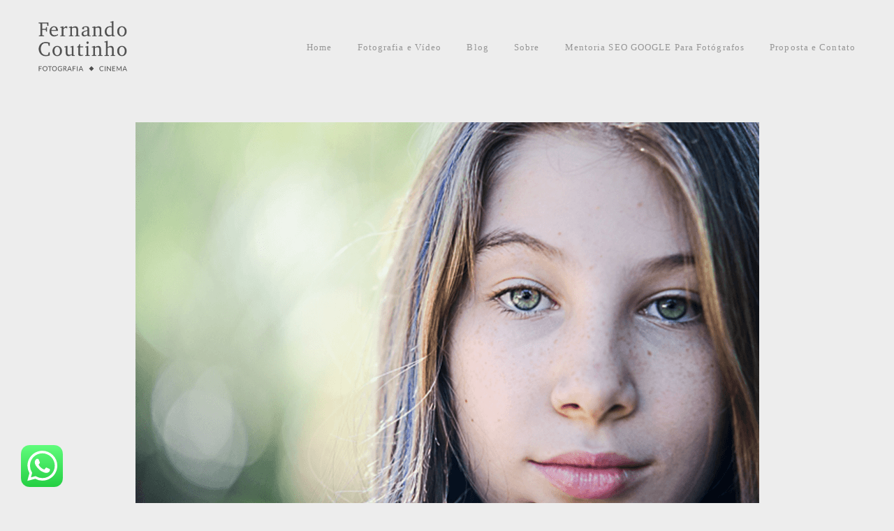

--- FILE ---
content_type: text/html; charset=utf-8
request_url: https://www.fernandocoutinho.com.br/portfolio/ensaios-de-familia/24759-ensaio-fotografico-familia-campinas-country-clube-valinhos
body_size: 13773
content:
<!DOCTYPE html>
<html lang="pt-BR">

<head>
  <title>Ensaios de família - Lançamento Coleção Planet Kids e Teens - Country Clube Valinhos - São Paulo</title>
  <meta charset="UTF-8">
  <meta name="description" content="Um Ensaio Fotográfico muito divertido e animado de fotografar.Fotografa crianças sempre é muito bacana, onde as fotografias sempre ficam muito interessantes.Desta vez o Ensaio Infantil foi para o lançamento da nova coleção da Planet Kid e Teens de Valinhos - São Paulo.Foram cerca de 3 horas de muitas fotografias e diversão, onde as modelos Ana Clara e Beatriz, se divertiram muito também.Toda a produção dos cabelos ficou por conta da Equipe Cassia Juliato Cabelo e Estética, sob o comando de Cassia Juliato.Resultado do trabalho: Imagens perfeitas.Vejam as Imagens.Fotografia: Fernando Coutinhohttps://www.fernandocoutinho.com.br        FERNANDO COUTINHO FOTOGRAFIA E CINEMA        Rua Maria Monteiro - 786 - Cjto 64         Bairro Cambui - Campinas - Sao Paulo        F: 55 (19) 3255-2217 / 3255-3718 /         WhatZAP: 19 9 9388-9396        https://www.fernandocoutinho.com.br        Todos os direitos reservados">
  <meta name="keywords" content="fotografo campinas, fotografia campinas, fotografo casamento campinas, fotografia casamento campinas, fotografo de casamento campinas, fotografia de casamento campinas, fernando coutinho, festa de 15 anos, aniversario infantil,  eventos sociais, aniversarios, wedding photo, bride, casamento de luxo, casamento de dia, casamento a noite, casamento ao entardecer, casamento no por do sol, casamento chique, casamento apaixonante, casamento inesquecivel, casamento dos sonhos, casamento do ano, casamento homoafetivo, casamento gay, casamento mesmo sexo, casamento dia de semana, casamento de domingo, casamento aos domingos, casamento adventista, casamento catolico, casamento budista, casamento espirita, casamento evangelico, casamento judeu, casamento,  wedding, boda, novia, damas, damas adultas, pajem, dama e pajem, foto de revista, imagem de cinema, video de casametno, video com DSLR de casamento, filme de casamento, filme de noiva, filme de cinema, filme com Drone,imagem de cinema, filme em 4k, filme em full hd, filme em blu ray,wedding day, casamento no campo, buquet de noiva, casamento na fazenda, casamento na praia, casamento no litoral, casamento pe na areia, casamento rio de janeiro, casamento minas gerais, casamento americana,casamento interior, fazenda vila rica, copacabana palace, noiva, festa de casamento, Portal Girassol, Royal Palm Plaza, Monte castelo, casamento no castelo, wedding photografer, wedding bride, debutante, fazenda das cabras, via apia, rings, vestido de noiva, bem casados, foto totem, bartenders, banda, dj, musica de casamento, musica de cerimonia, casamento em hotel, traje do noivo, luddy ferreira, pre wedding, ensaio de familia, ensaio gestante, fernando reame, thiago hadi, ensaio de casal, casamento no exterior, casamento em paris, casamento na italia, casamento em brasilia, casamento no nordeste, sentimento, amor ao fotografar, amo fotografar, amar o que faz, fotografar com amor, valsa de casamento, album de casamento, album de noiva, foto de noiva, fotografo top, fotografo alta sociedade, casamento de cinema, engaged,  noivas, vestido de madrinha, vestido de daminha, vestido de damas, Beto e joão, Quinta das bromelias, Hipica campinas, fotografo rj, fotografo bh, fotografo curitiba, fotografo salvador,  fotografo de noiva, album importado,album diferenciado, album artesanal,casamento no salao ,casamento parana ,casamento sao paulo ,video para quem nao gosta de video ,espaco le blanc,estacao baroneza ,decoracao de casamento ,decoration,musica de recepcao ,emocao ,casamento sao sebastiao ,fotografo de casamento na cidade de campinas ,fotografia de casamento na cidade de campinas ,fotografo de casamento na cidade de valinhos,fotografia de casamento na cidade de valinhos ,fotografo de casamento na cidade de vinhedo,fotografia de casamento na cidade de jundiai,fotografo de casamento na cidade de jundiai,fotografia de casamento na cidade de americana,fotografo de casamento na cidade de americana,fotografo de casamento na cidade de indaiatuba,fotografia de casamento na cidade de indaiatuba,Filme para quem nao gosta de video,fotografo de casamento na cidade de louveira,fotografia de casamento na cidade de louveira ,fotografo de casamento na cidade de sao paulo,fotografia de casamento na cidade de sao paulo,fotografo de casamento na cidade de itatiba,fotografia de casamento na cidade de itatiba,fotografo de casamento na cidade de braganca paulista,fotografia de casamento na cidade de braganca paulista,fotografo de casamento na cidade de socorro,fotografia de casamento na cidade de socorro,fotografia de casamento na cidade de atibaia,fotografo de casamento na cidade de bueno brandao,fotografia de casamento na cidade de bueno brandao,fotografo de casamento na cidade de ouro fino,fotografia de casamento na cidade de ouro fino,fotografo de casamento na cidade de monte siao,fotografia de casamento na cidade de monte siao,fotografo de casamento na cidade de jacutinga,fotografia de casamento na cidade de jacutinga,fotografo de casamento na cidade de itapira,fotografia de casamento na cidade de itapira ,fotografo de casamento na cidade de mogi mirim,fotografia de casamento na cidade de mogi mirim,fotografo de casamento na cidade de mogi guacu,fotografia de casamento na cidade de mogi guacu,fotografo de casamento na cidade de casa branca,fotografia de casamento na cidade de casa branca,fotografo de casamento na cidade de lindoia,fotografia de casamento na cidaded e lindoia,fotografo de casamento na cidade de aguas de lindoia,fotografia de casamento na cidade de aguas de lindoia,fotografo de casamento na cidade de serra negra,fotografia de casamento na cidade de serra negra ,fotografo de casamento na cidade de morungaba,fotografia de casamento na cidade de morungaba,fotografia de casamento na cidade de pedreira,fotografo de casamento na cidade de pedreira,fotografo de casamento na cidade de amparo,fotografia de casamento na cidade de amparo,fotografia de casamento na cidade de jaguariuna,fotografo de casamento na cidade de jaguariuna,fotografo de casamento na cidade de sumare,fotografia de casamento na cidade de sumare,fotografia de casamento na cidade de hortolandia,fotografo de casamento na cidade de hortolandia ,album de casamento na cidade de campinas ,album de casamento na cidade de valinhos ,album de casamento na cidade de vinhedo,album de casamento na cidade de louveira,album de casamento na cidade de jundiai,album de casamento na cidade de sao paulo,album de casamento na cidade de itatiba,album de casamento na cidade de sumare,album de casamento na cidade de nova odessa,album de casamento na cidade de americana,album de casamento na cidade de indaiatuba ,album de casamento na cidade de jaguariuna,fotografo de casamento na cidade de holambra,fotografia de casamento na cidade de holambra,album de casamento na cidade de holambra,fotografo de casamento na cidade de paulinia,fotografia de casamento na cidade de paulinia,album de casamento na cidade de paulinia,Curso de fotografia em Campinas ,curso de fotografia em valinhos,curso de fotografia em vinhedo,curso de fotografia em louveira,curso de fotografia em jundiai,curso de fotografia em sao paulo,curso de fotografia em sumare,curso de fotografia em americana,curso de fotografia em indaiatuba,curso de fotografia em jaguariuna,workshop de fotografia para fotografos profissionais em campinas ,workshop de fotografia para fotografos profissionais em valinhos,workshop de fotografia para fotografos profissionais em  vinhedo,workshop de fotografia para fotografos profissionais em louveira ,workshop de fotografia para fotografos profissionais em jundiai ,workshop de fotografia para fotografos profissionais em sao paulo,workshop de fotografia para fotografos profissionais em itatiba,workshop de fotografia para fotografos profissionais em sumare,workshop de fotografia para fotografos profissionais em nova odessa,workshop de fotografia para fotografos profissionais em americana,workshop de fotografia para fotografos profissionais em indaiatuba,workshop de fotografia para fotografos profissionais em jaguariuna,workshop de fotografia para fotografos profissionais em limeira,workshop de fotografia para fotografos profissionais em piracicaba,workshop de fotografia para fotografos profissionais em ribeirao preyo,workshop de fotografia para fotografos profissionais em sao jose do rio preto,workshop de fotografia para fotografos profissionais em rio preto,fotografo autoral casamento,fotografia autoral casamento,fotografo casamento autoral,fotografia casamento autoral,fotografo de noivas,fotografia de noivas,filme de casamento,video de casamento,filmagem de casamento,video de aniversario,filme de aniversario,filmagem de aniversario,filmagem de festa de aniversario de 15 anos,video de festa de aniversario de 15 anos,filme de festa de aniversario de 15 anos,video evento corporativo,filmagem de evento corporativo,fotografo valinhos,fotografia valinhos,fotografo vinhedo,fotografia vinhedo,fotografo louveira ,fotografia louveira,fotografo itatiba,fotografia itatiba,fotografo sao paulo,fotografia sao paulo,fotografo sumaré ,fotografia sumare,fotografo nova odessa,fotografia nova odessa,fotografo americana ,fotografia americana,fotografo santa barbara do oeste,fotografia santa barbara do oeste,fotografo sbo,fotografia sbo,fotografo capivari,fotografia capivari,fotografo jundiai,fotografia jundiai,fotografo morungaba,fotografia morungaba,fotografo amparo,fotografia amparo,fotografo indaiatuba,fotografia indaiatuba,fotografo salto,fotografia salto ,fotografia serra negra,fotografo serra negra,fotografo pedreira,fotografia pedreira,fotografo lindoia,fotografia lindoia,fotografo aguas de lindoia,fotografia aguas de lindoia,fotografo itapira,fotografia itapira,fotografo mogi mirim,fotografia mogi mirim,fotografo mogi guaçu,fotografia mogi guaçu,fotografo cosmopolis,fotografia cosmopolis,fotografo limeira ,fotografia limeira,fotografo cordeiropolis,fotografia cordeiropolis,fotografo rio claro,fotografia rio claro,fotografo jacutinga,fotografia jacutinga,fotografo ouro fino,fotografia ouro fino,fotografo monte siao,fotografia monte siao,fotografo inconfidentes,fotografia inconfidentes,fotografo pouso alegre,fotografia pouso alegre,fotografo munhoz,fotografia munhoz,fotografo cambui,fotografia cambui,fotografo sorocaba,fotografia sorocaba,fotografo socorro,fotografia socorro,fotografo bragança,fotografia bragança,fotografo bragança paulista,fotografia bragança paulista,fotografo tatui,fotografia tatui,fotografo santos,fotografia santos,fotografo guarulhos,fotografia guarulhos,fotografo abc,fotografia abc,fotografo sao jose dos campos,fotografia sao jose dos campos,fotografo santo andre,fotografia santo andre,fotografo sao bernardo do campo,fotografia sao bernardo do campo,fotografo de casamento em valinhos,fotografia de casamento em valinhos,fotografo de casamento em ,fotografo de casamento em vinhedo,fotografo de casamento em louveira,fotografo de casamento em jundiai,fotografo de casamento em itatiba,fotografo de casamento emsao paulo,fotografo jaguariuna,fotografia jaguariuna,fotografo de casamento em jaguariuna,fotografo de casamento emmorungaba,fotografo de casamento emamparo,fotografo de casamento empedreira,fotografo de casamento embragança,fotografo de casamento embragança paulista,fotografo de casamento em pedreira,fotografo de casamento em serr negra,fotografo de casamento em lindoia,fotografo de casamento em aguas de lindoia,fotografo de casamento em monte siao,fotografo de casamento em bueno brandao,fotografo de casamento em socorro,fotografo de casamento em inconfidentes,fotografo de casamento em em ouro fino,fotografo de casamento em munhoz,fotografo de casamento em jacutinga ,fotografo de casamento em  itapira ,fotografo de casamento em mogi mirim ,fotografo de casamento em mogi guaçu,fotografo de casamento em cordeiropolis ,fotografo de casamento em indaiatuba ,fotografo de casamento em salto,fotografo de casamento em cosmopolis,fotografo de casamento em limeira,fotografo de casamento em rio claro,fotografo de casamento em americana,fotografo de casamento em nova odessa,fotografo de casamento em indaiatuba,fotografo de casamento em nova odessa ,fotografo de casamento em sbo ,fotografo de casamento em  santa barbara do oeste ,fotografo de casamento em sumare ,fotografo de casamento em capivari ,fotografia  de casamento em ,fotografia  de casamento em campinas ,fotografo  de casamento em campinas,fotografia  de casamento em valinhos,fotografia  de casamento em vinhedo,fotografia  de casamento em louveira,fotografia  de casamento em  jundiai,fotografia  de casamento em  itatiba,fotografia  de casamento em  morungaba ,fotografia  de casamento em  amparo ,fotografia  de casamento em pedreira,fotografia  de casamento em bragança,fotografia  de casamento em bragança paulista,fotografia  de casamento em serra negra,fotografia  de casamento em jaguariuna,fotografia  de casamento em lindoia,fotografia  de casamento em aguas de lindoia,fotografia  de casamento em monte siao,fotografia  de casamento em bueno brandao ,fotografia  de casamento em socorro,fotografia  de casamento em inconfidentes ,fotografia  de casamento em ouro fino,fotografia  de casamento em pouso alegre,fotografia  de casamento em jacutinga,fotografia  de casamento em munhoz,fotografia  de casamento em cambui,fotografia  de casamento em itapira,fotografia  de casamento em mogi mirim,fotografia  de casamento em mogi guaçu,fotografia  de casamento em cosmopolis,fotografia  de casamento em cordeiropolis,fotografia  de casamento em limeira,fotografia  de casamento em rio claro,fotografia  de casamento em piracicaba,fotografia  de casamento em americana,fotografia  de casamento em sbo,fotografia  de casamento em santa barbara do oeste ,fotografia  de casamento em sorocaba,fotografia  de casamento em salto,fotografia  de casamento em capivari,fotografia  de casamento em conchas,fotografia  de casamento em indaiatuba,fotografia  de casamento em sousas,fotografia  de casamento em souzas ,fotografia  de casamento em joaquim egidio,fotografia  de casamento em barao geraldo,fotografia  de casamento em sumare,fotografia  de casamento em hortolandia,fotografo sousas,fotografo souzas,fotografo joaquim egidio,fotografia joaquim egidio,fotografo barao geraldo,fotografia barao geraldo,fotografia  de casamento em sao paulo,fotografia  de casamento em santo andre,fotografia  de casamento em sao jose dos campos,fotografia  de casamento em abc,fotografia  de casamento em sao bernardo do campo,fotografia  de casamento em sao caetano do sul,fotografo  de casamento em sao caetano do sul ,fotografo  de casamento em sao jose dos campos,fotografo  de casamento em sao caetano do sul,fotografo  de casamento em sousas,fotografo  de casamento em souzas,fotografo  de casamento em barao geraldo,fotografo  de casamento em joaquim egidio,fotografo  de casamento em minas gerais,fotografo  de casamento em portugal,FOTOGRAFO DE CASAMENTO EM CAMPINAS,FOTOGRAFIA DE CASAMENTO EM CAMPINAS,FOTO DE CASAMENTO EM CAMPINAS,FOTO CAMPINAS,CONSULTORIA FOTOGRAFO,CONSULTORIA PARA FOTOGRAFO,CONSULTORIA PARA FOTOGRAFOS,CONSULTORIA VIDEOMAKER,CONSULTORIA PARA VIDEOMAKER,CONSULTORIA PARA FOTOGRAFO E VIDEOMAKER,CONSULTORIA PARA FOTOGRAFOS E VIDEOMAKER,CONSULTORIA PARA FOTOGRAFOS E VIDEOMAKERS,MARKETING FOTOGRAFO,MARKETING PARA FOTOGRAFO,MARKETING PARA FOTOGRAFOS,MARKETING PARA FOTOGRAFOS E VIDEOMAKERS,MARKETING VIDEOMAKER,MARKETING PARA VIDEOMAKERS,MARKETING PARA VIDEOMAKER,CONSULTOR PARA FOTOGRAFO,CONSULTOR PARA FOTOGRAFOS,CONSULTOR VIDEOMAKER,CONSULTOR PARA VIDEOMAKERS,CURSO DE FOTOGRAFIA,CURSO DE FOTOGRAFIA PARA FOTOGRAFOS,CURSO DE SEO,CURSO DE SEO PARA FOTOGRAFOS,CURSO DE SEO PARA VIDEOMAKERS,CURSO DE SEO PARA FOTOGRAFOS E VIDEOMAKERS,MARKETING SEO PARA FOTOGRAFOS,MARKETING SEO PARA VIDEOMAKERS,CURSO DE MARKETING PARA FOTOGRAFOS,CURSO DE MARKETING PARA VIDEOMAKERS,CURSO DE MARKETING FOTOGRAFOS E VIDEOMAKERS,CONSULTORIA E ASSESSORIA PARA FOTOGRAFOS,CONSULTORIA E ASSESSORIA PARA VIDEOMAKERS,CONSULTORIA E ASSESSORIA PARA FOTOGRAFOS E VIDEOMAKERS,CONSULTORIA FOTOGRAFOS NEWBORN,CONSULTORIA PARA FOTOGRAFOS NEWBORN,CONSULTORIA E MARKETING PARA FOTOGRAFOS NEWBORN,CONSULTORIA E ASSESSORIA PARA FOTOGRAFOS NEWBORN,ASSESSORIA PARA FOTOGRAFOS NEWBORN,MARKETING PARA FOTOGRAFOS,MARKETING PARA FOTOGRAFOS NEWBORN,CURSO PARA FOTOGRAFOS NEWBORN,CURSO DE MARKETING PARA FOTOGRAFOS NEWBORN,CURSO E ASSESSORIA PARA FOTOGRAFOS NEWBORN,CONSULTORIA PARA ESTUDIOS FOTOGRAFICOS,CONSULTORIA PARA ESTUDIO FOTOGRAFICO,CONSULTORIA E MARKETING PARA ESTUDIO FOTOGRAFICO,CONSULTORIA E ASSESSORIA PARA ESTUDIO FOTOGRAFICO,ASSESSORIA PARA ESTUDIO FOTOGRAFICO,MARKETING PARA ESTUDIO FOTOGRAFICO,CURSO PARA ESTUDIO FOTOGRAFICO,CURSO DE MARKETING PARA ESTUDIO FOTOGRAFICO,CURSO E ASSESSORIA PARA ESTUDIO FOTOGRAFICO,CURSO DE SEO PARA FOTOGRAFO DE CASAMENTO,CURSO DE SEO PARA FOTOGRAFO NEWBORN,CURSO DE SEO PARA ESTUDIO FOTOGRAFICO,CONSULTORIA FOTOGRAFO DE CASAMENTO,CONSULTORIA PARA FOTOGRAFO DE CASAMENTO,CONSULTORIA PARA FOTOGRAFOS DE CASAMENTO,CONSULTORIA E MARKETING PARA FOTOGRAFOS DE CASAMENTO,CONSULTORIA E ASSESSORIA PARA FOTOGRAFOS DE CASAMENTO,ASSESSORIA PARA FOTOGRAFOS DE CASAMENTO,MARKETING PARA FOTOGRAFOS DE CASAMENTO,CURSO PARA FOTOGRAFOS DE CASAMENTO,CURSO DE MARKETING PARA FOTOGRAFOS DE CASAMENTO,CURSO E ASSESSORIA PARA FOTOGRAFOS DE CASAMENTO,CONSULTOR SEO PARA EMPRESAS,CONSULTOR DE MARKETING PARA EMPRESAS,CONSULTOR E ASSESSORIA DE MARKETING PARA EMPRESAS,CONSULTOR E ASSESSORIA DE MARKETING E SEO,CONSULTOR E ASSESSORIA DE MARKETING E SEO PARA FOTOGRAFOS,CONSULTOR E ASSESSORIA DE MARKETING E SEO PARA VIDEOMAKERS,CONSULTOR E ASSESSORIA DE MARKETING E SEO PARA FOTOGRAFOS E VIDEOMAKERS ,CONSULTOR E ASSESSORIA DE MARKETING E SEO PARA FOTOGRAFOS DE CASAMENTO,CONSULTOR E ASSESSORIA DE MARKETING E SEO PARA ESTUDIO FOTOGRAFICO,CONSULTOR E ASSESSORIA DE MARKETING E SEO PARA FOTOGRAFOS NEWBORN,CONSULTOR E ASSESSORIA DE MARKETING E SEO PARA FOTOGRAFOS DE MODA,CONSULTOR E ASSESSORIA DE MARKETING E SEO PARA PROFISSIONAIS DE FOTOGRAFIA,CONSULTOR E ASSESSORIA DE MARKETING E SEO DA BELEZA,CONSULTOR E ASSESSORIA DE MARKETING E SEO PARA SALAO DE CABELEIREIROS,CONSULTOR E ASSESSORIA DE MARKETING E SEO PARA CABELEIREIROS,CONSULTOR E ASSESSORIA DE MARKETING E SEO PARA SALAO DE BELEZA,CONSULTOR E ASSESSORIA DE MARKETING E SEO CLINICAS DE ESTETICA,CONSULTOR E ASSESSORIA DE MARKETING E SEO PARA DENTISTAS,CONSULTOR E ASSESSORIA DE MARKETING E SEO PARA CONSULTORIO DENTISTA,CONSULTOR E ASSESSORIA DE MARKETING E SEO PARA CLINICA E CONSULTORIO DENTISTA,CONSULTOR E ASSESSORIA DE MARKETING E SEO PARA CONSULTORIO ODONTOLOGICO,CONSULTOR E ASSESSORIA DE MARKETING E SEO PARA CLINICA ODONTOLOGICA,FOTOGRAFO PERTO DE MIM,FOTOGRAFIA PERTO DE MIM,FOTOGRAFO DE CASAMENTO PERTO DE MIM,FOTOGRAFIA DE CASAMENTO PERTO DE MIM,FOTO DE CASAMENTO PERTO DE MIM ">
  <meta name="author" content="">
  <meta property="og:title" content="Ensaios de família - Lançamento Coleção Planet Kids e Teens - Country Clube Valinhos - São Paulo">
  <meta property="og:description" content="Um Ensaio Fotográfico muito divertido e animado de fotografar.Fotografa crianças sempre é muito bacana, onde as fotografias sempre ficam muito interessantes.Desta vez o Ensaio Infantil foi para o lançamento da nova coleção da Planet Kid e Teens de Valinhos - São Paulo.Foram cerca de 3 horas de muitas fotografias e diversão, onde as modelos Ana Clara e Beatriz, se divertiram muito também.Toda a produção dos cabelos ficou por conta da Equipe Cassia Juliato Cabelo e Estética, sob o comando de Cassia Juliato.Resultado do trabalho: Imagens perfeitas.Vejam as Imagens.Fotografia: Fernando Coutinhohttps://www.fernandocoutinho.com.br        FERNANDO COUTINHO FOTOGRAFIA E CINEMA        Rua Maria Monteiro - 786 - Cjto 64         Bairro Cambui - Campinas - Sao Paulo        F: 55 (19) 3255-2217 / 3255-3718 /         WhatZAP: 19 9 9388-9396        https://www.fernandocoutinho.com.br        Todos os direitos reservados">
  <meta property="og:type" content="article">
  <meta property="og:url" content="https://www.fernandocoutinho.com.br/portfolio/ensaios-de-familia/24759-ensaio-fotografico-familia-campinas-country-clube-valinhos">
  <meta property="og:image" itemprop="image" content="https://alfred.alboompro.com/crop/width/600/height/400/mode/jpeg/quality/70/url/storage.alboom.ninja/sites/278/albuns/24759/fotografo-caamento-campinas-faz-fotografias-casamento-campinas-valinhos-vinhedo-americana-louveira-indaiatuba-e-regiao-21.png">
  <meta property="og:image:type" content="image/jpeg">
  <meta property="og:image:width" content="600">
  <meta property="og:image:height" content="400">
  <meta name="viewport" content="width=device-width, initial-scale=1.0, user-scalable=yes">
  <meta name="mobile-web-app-capable" content="yes">

  
      <!-- Canonical URL -->
    <link rel="canonical" href="https://www.fernandocoutinho.com.br/portfolio/ensaios-de-familia/24759-ensaio-fotografico-familia-campinas-country-clube-valinhos">
  
  <link rel="shortcut icon" type="image/png" href="https://storage.alboompro.com/static/favicon_alboom.png">  <meta name="google-site-verification" content="google-site-verification=UvW523zIOj10Z_cTil0w0-31Rv-ntJfhASOBQe8BQV4" />
      <link rel="stylesheet" href="https://bifrost.alboompro.com/static/boom-v3/themes/8/dist/css/main.min.css?v=2.8.594" id="cssPath">
          <link rel="stylesheet" href="https://bifrost.alboompro.com/static/boom-v3/assets/vendors/font-awesome/5.15.4/css/all.min.css?v=2.8.594">
  
  <style type="text/css">.main-header .container{
  padding: 0 15px;
}
body:not(.sidenav) .mhm__item:last-child{
  padding-right: 0;
}
.mc--jobs .content-preview {
  margin-bottom: 20px;
}
.category-menu {
  margin-top: 40px;
}
.ac__content p{
  letter-spacing: 0px;
}
.cs--blog .content-preview{
  padding-bottom: 0;
  margin-bottom: 16px;
}
.mc--blog .content-section{
  padding-top: 20px;
}
.mc--contact .contact-section .container,
.mc--about .about-section .container{
  background-color: #fff;
}
.mc--about .about-section .container{
  padding: 40px;
  margin-bottom: 40px;
}
.mc--contact .asc__header .as__additional{
  line-height: 1.6em;
}
.cs--newsletter h2.cs__title,
.cs--associations .cs__title
{
  display: inline-block; 
  text-align: center;
}

.association-list {
  padding-top: 0;
}

@media screen and (max-width: 767px) {
  body:not(.sidenav) .mhm__item:last-child{
    padding: 10px 30px;
  }

  body:not(.sidenav) .mhm__item {
    padding: 10px 30px;
  }
}/*BANNER*/
.b__info .b__heading{
  font-size: 40px !important;
  line-height: 1.2em;
}
.b__info{
  text-shadow: 1px 1px 3px #000;
}
.banner-section .b__info{
  left: 5%;
}
.cp__thumbnail .cp__alboom-type{
  display: none;
}
/*JOBS*/
.cp__title{
  overflow: visible;
  white-space: unset;
  line-height: 1.4em; 
  width: 100%;
  min-height: 50px;
}
/*ASSOCIATIONS*/
.association-list{
  padding: 20px 0;
}
/*INSTAGRAM*/
.content-section.cs--instagram{
  padding-bottom: 30px;
}
.instashow-gallery{
  box-shadow: 1px 1px 3px 3px #e3e3e3;
}
/*PORTFOLIO*/
.mc--jobs .cs--portfolio{
  padding: 20px;
}
.load-more-button{
  padding: 10px 30px;
  width: auto;
}

@media (min-width: 1200px){
  
/*ABOUT*/
.asc__header{
  text-align: center;
  text-transform: none;
}
.mc--about .asc__header .as__title{
  font-size: 2.2rem;
  line-height: 1.3em;
  text-align: center;
  text-transform: none;
}
.mc--about .asc__header .as__additional{
  font-size: 1.2rem;
  line-height: 1.4em;
  text-align: center;
  margin: auto;
}
.mc--about figure .container {
  position: relative;
}

.mc--about figure .container  img {
  width: auto;
  position: absolute;
  left: 5%;
  margin-top: 20px;
}
.mc--about{
  margin: 30px 0 60px;
}
.mc--about .asc__header{
  display: flex;
  flex-direction: column;
  max-width: 800px;
  transform: translate(35%, 20%);
  letter-spacing: .2em;
}
.as__content .as__description{
  margin: 150px 0 0;
}

.about-section .as__action{
  margin: 30px auto 0;
  text-align: center;
}

.mc--about .asc__header .as__additional::after {
    position: relative;
    display: block;
    width: 30px;
    height: 2px;
    margin: 20px auto 0;
    background-color: #000;
    content: '';
}

.f--minimal .fs--author .fs__strong{
  font-weight: 100;
  letter-spacing: .1em;
}
}

@media (max-width: 770px){
  /*ABOUT*/
  .mc--about .container{
    margin: 30px 0;
  }
  .mc--about figure .container  img{
    height: 400px;
  }
  .mc--about .asc__header .as__additional{
    font-size: 1.2rem;
    line-height: 1.3em;
    text-transform: none;
    letter-spacing: .08em;
  }
  .mc--about .asc__header{
    text-align: center; 
    margin: auto;
  }
  .mc--about .asc__header .as__additional::after {
    position: relative;
    display: block;
    width: 30px;
    height: 2px;
    margin: 20px auto 0;
    background-color: #000;
    content: '';
  }
  .as__content .as__description{
    line-height: 2em;
  }
  .about-section .as__action{
    margin: auto;
    text-align: center;
  }

  /*FOOTER*/
  a.fm__link{
    margin-top: 5px;
  }

  .fr-view .fr-video.fr-dvb>iframe {
    width: 100% !important;
    height: 100% !important;
  }

}

.tags-section {
  display: none;
}
.page-post .ts_list {
  display: none;
}




.boom-button, .cp__alboom-type{background-color:rgba(255, 255, 255, 0);border-radius:4px;}
.boom-button, .cp__alboom-type, body .cp__alboom-type:hover{border-color:rgba(0, 0, 0, 1);}
.boom-button:hover{background-color:rgba(47, 47, 47, 1);border-color:rgba(52, 52, 52, 1);color:rgba(255, 255, 255, 1);}
.mhm__item{color:rgba(150, 150, 150, 1);}
.mhm__item:hover{color:rgba(52, 52, 52, 1);}
.main-header{background-color:rgba(255, 255, 255, 0);}
.footer{background-color:rgba(71, 71, 71, 1);color:rgba(255, 255, 255, 1);}
.footer .boom-button:hover, .footer .cp__alboom-type:hover{background-color:rgba(105, 105, 105, 1);color:rgba(255, 255, 255, 1);}
.mh__menu, .mhm__item{font-size:13px;letter-spacing:1.1px;}
.b__info .b__heading{font-size:56px;letter-spacing:0.4px;font-family:'RobotoSlab';}
.b__info .b__subtitle{font-size:16px;letter-spacing:1.1px;font-family:'RobotoSlab';}
h2.cs__title{font-size:26px;letter-spacing:0px;}
.b__info{color:rgba(255, 255, 255, 1);}
.mh__menu{font-family:'RobotoSlab';}
.cs__title{font-family:'RobotoSlab';}
html, body{font-family:'RobotoSlab';font-size:14px;}
.mh__logo figure img{max-width:59%;max-height:59%;}
body:not(.sidenav) .mhm__item{padding:10px 16px;}
body.sidenav .mhm__item{padding-top:16px;padding-bottom:16px;}
.content-preview a:hover .cp__thumbnail:before{background-color:rgba(0, 0, 0, 0.49);}
body{background-color:rgba(237, 237, 237, 1);}
.cp--album-preview .cp__container{color:rgba(0, 0, 0, 1);}
.nav-drawer .ndc__item:hover{color:rgb(52, 52, 52);}
.content-preview:hover .cp__thumbnail:before{background-color:rgba(237, 237, 237, .8);}</style>
  


  
  
  
  
  
  <script>
    window.templateId = 8  </script>
</head>

<body ontouchstart="" class="page-album 
  ">
  
  <div class="menu-container
    mh--row" id="menuContainer">

    <header class="main-header mh--row mh--a-left" id="mainHeader">

      <div class="container">
        <a href="/" class="mh__logo" title="Página inicial de Fernando Coutinho Fotografia e Cinema">
          <figure>
            <img src="https://alfred.alboompro.com/resize/width/370/height/150/quality/99/url/storage.alboom.ninja/sites/278/img/logo/group1.png?t=1510100443" alt="Fernando Coutinho Fotografia e Cinema" class=" accelerated">
          </figure>
        </a>
        <nav class="mh__menu mh__menu-separator-none" id="mainMenu">

          
              <a href="/home"  class="mhm__item">
                Home              </a>

            
              <a href="/portfolio"  class="mhm__item">
                Fotografia e Vídeo              </a>

            
              <a href="/blog"  class="mhm__item">
                Blog              </a>

            
              <a href="https://www.fernandocoutinho.com.br/sobre-fernando-coutinho"  class="mhm__item">
                Sobre               </a>

            
              <a href="https://www.fernandocoutinho.com" target="_blank" class="mhm__item">
                Mentoria SEO GOOGLE Para Fotógrafos              </a>

            
              <a href="https://www.fernandocoutinho.com.br/proposta-e-contato/"  class="mhm__item">
                Proposta e Contato              </a>

                    </nav>
      </div>
    </header>

    <nav class="nav-drawer 
      light-light" id="navDrawer">
      <a href="/" class="nd__logo" title="Página inicial de Fernando Coutinho Fotografia e Cinema">'
        <figure>
          <img src="https://storage.alboom.ninja/sites/278/img/logo/group1.png?t=1510100443" alt="Logotipo de Fernando Coutinho Fotografia e Cinema">
        </figure>
      </a>
      <div class="nd__content">

        
            <a href="/home"  class="ndc__item mhm__item">
              Home            </a>

          
            <a href="/portfolio"  class="ndc__item mhm__item">
              Fotografia e Vídeo            </a>

          
            <a href="/blog"  class="ndc__item mhm__item">
              Blog            </a>

          
            <a href="https://www.fernandocoutinho.com.br/sobre-fernando-coutinho"  class="ndc__item mhm__item">
              Sobre             </a>

          
            <a href="https://www.fernandocoutinho.com" target="_blank" class="ndc__item mhm__item">
              Mentoria SEO GOOGLE Para Fotógrafos            </a>

          
            <a href="https://www.fernandocoutinho.com.br/proposta-e-contato/"  class="ndc__item mhm__item">
              Proposta e Contato            </a>

          
      </div>

      <div class="nd__social light-light">
        <ul class="nds-list">
                      <li class="ndsl__item mhm__item">
              <a href="https://facebook.com/FernandoCoutinhoFotografiadeCinema" target="_blank" title="Facebook de Fernando Coutinho Fotografia e Cinema">
                <i class="fab fa-facebook-f"></i>
              </a>
            </li>
                                <li class="ndsl__item mhm__item">
              <a href="https://instagram.com/fernandocoutinho2" target="_blank" title="Instagram de Fernando Coutinho Fotografia e Cinema">
                <i class="fab fa-instagram"></i>
              </a>
            </li>
                  </ul>
      </div>
    </nav>

    <a href="#" id="nav-hamburguer" class="nd__button no-link
        light-light" data-toggle-class="js-fixed" data-toggle-target="menuContainer">
      <i class="ndb__icon top"></i>
      <i class="ndb__icon middle"></i>
      <i class="ndb__icon bottom"></i>
    </a>

  </div>

<main class="main-content mc--album   mc--album-default" id="albumPage">

      <figure class="post-cover">
      <div class="container">
        <div class="ip__background" style="background-image: url('https://storage.alboom.ninja/sites/278/albuns/24759/fotografo-caamento-campinas-faz-fotografias-casamento-campinas-valinhos-vinhedo-americana-louveira-indaiatuba-e-regiao-21.png');"></div>
        <picture>
          <source srcset="https://alfred.alboompro.com/resize/width/2400/quality/70/url/storage.alboom.ninja/sites/278/albuns/24759/fotografo-caamento-campinas-faz-fotografias-casamento-campinas-valinhos-vinhedo-americana-louveira-indaiatuba-e-regiao-21.png" media="(-webkit-min-device-pixel-ratio: 2) and (min-width: 1025px)">
          <img src="https://storage.alboom.ninja/sites/278/albuns/24759/fotografo-caamento-campinas-faz-fotografias-casamento-campinas-valinhos-vinhedo-americana-louveira-indaiatuba-e-regiao-21.png" alt="" class="ip__fallback">
        </picture>
      </div>
    </figure>
  
  <article class="article-content ">
    <div class="container">
      <div id="albumTextContent" class="ac__header-center">
        <header id="albumPageHeader" class="ac__header">
          <div class="additional-info">
            <h3 class="ai__item ai--category">Ensaios de família</h3>
            <h3 class="ai__item ai--local">Country Clube Valinhos - São Paulo</h3>
                          <time class="ai__item ai--date" pubdate datetime="2016-05-05">05/Maio/2016</time>
                      </div>
          <h1 class="ac__title">Lançamento Coleção Planet Kids e Teens</h1>
          <div class="social-info" data-album-id="24759">
                          <span class="si__item si__item-views">
                <i class="fa fa-eye"></i>
                <span class="album_views_update">13451</span> visualizações              </span>
            
                          <span class="si__item si__item-likes">
                <i class="fa fa-heart"></i>
                <span class="album_likes_update">46</span> curtidas              </span>
                      </div>
        </header>
        <div id="albumPageDescription" class="ac__content fr-view">
          <p><p>Um <strong>Ensaio Fotográfico</strong> muito divertido e animado de fotografar.</p><p><a href="http://www.sony.com" rel="noopener noreferrer" target="_blank">Fotografa</a> crianças sempre é muito bacana, onde as <a href="http://www.canon.com" rel="noopener noreferrer" target="_blank">fotografias</a> sempre ficam muito interessantes.</p><p>Desta vez o <strong>Ensaio Infantil</strong> foi para o lançamento da nova coleção da <a href="http://www.facebook.com.br/PlanetTeenValinhos" target="_blank">Planet Kid e Teens</a> de <a href="https://pt.wikipedia.org/wiki/Valinhos" rel="noopener noreferrer" target="_blank">Valinhos </a>- São Paulo.</p><p>Foram cerca de 3 horas de muitas <a href="http://www.dpreview.com/" rel="noopener noreferrer" target="_blank">fotografias</a> e diversão, onde as <a href="http://models.fordmodels.com/ " target="_blank">modelos </a>Ana Clara e Beatriz, se divertiram muito também.</p><p>Toda a produção dos cabelos ficou por conta da Equipe <a href="http://www.cassiajuliato.com.br" target="_blank">Cassia Juliato Cabelo e Estética</a>, sob o comando de Cassia Juliato.</p><p>Resultado do trabalho: Imagens perfeitas.</p><p>Vejam as <a href="https://500px.com/" target="_blank">Imagens.</a></p><p>Fotografia: Fernando Coutinho</p><p><a href="https://www.fernandocoutinho.com.br" rel="noopener noreferrer" target="_blank">https://www.fernandocoutinho.com.br</a></p><p><br></p><p><br></p><p><br></p><p><br></p><p><br>&nbsp; &nbsp; &nbsp; &nbsp; FERNANDO COUTINHO FOTOGRAFIA E CINEMA</p><p><br></p><p>&nbsp; &nbsp; &nbsp; &nbsp; Rua Maria Monteiro - 786 - Cjto 64&nbsp;</p><p>&nbsp; &nbsp; &nbsp; &nbsp; Bairro Cambui - Campinas - Sao Paulo</p><p>&nbsp; &nbsp; &nbsp; &nbsp; F: 55 (19) 3255-2217 / 3255-3718 /&nbsp;</p><p>&nbsp; &nbsp; &nbsp; &nbsp; WhatZAP: 19 9 9388-9396</p><p>&nbsp; &nbsp; &nbsp; &nbsp; <a href="https://www.fernandocoutinho.com.br" rel="noopener noreferrer" target="_blank">https://www.fernandocoutinho.com.br</a></p><p>&nbsp; &nbsp; &nbsp; &nbsp; Todos os direitos reservados</p></p>
                  </div>
      </div>

              <div id="albumPageContent" class="ac__image-content">
          
              <div class="post-image">
                <figure class="pi__container">
                  <picture id="i-666780" class="pic__image-wrapper">
                    <source media="(-webkit-min-device-pixel-ratio: 2) and (min-width: 1025px)" srcset="[data-uri]" data-original-set="https://alfred.alboompro.com/resize/width/768/scale/2/quality/70/url/storage.alboom.ninja/sites/278/albuns/24759/album-de-ensaio-de-familia-em-sao-paulo-e-interior-como-campinas-itatiba-louveira-indaiatuba-e-americana-25.jpg">
                    <source media="(max-width: 1024px)" srcset="[data-uri]" data-original-set="https://alfred.alboompro.com/resize/width/1024/quality/70/url/storage.alboom.ninja/sites/278/albuns/24759/album-de-ensaio-de-familia-em-sao-paulo-e-interior-como-campinas-itatiba-louveira-indaiatuba-e-americana-25.jpg">
                    <source media="(max-width: 768px)" srcset="[data-uri]" data-original-set="https://alfred.alboompro.com/resize/width/768/quality/70/url/storage.alboom.ninja/sites/278/albuns/24759/album-de-ensaio-de-familia-em-sao-paulo-e-interior-como-campinas-itatiba-louveira-indaiatuba-e-americana-25.jpg">
                    <source media="(max-width: 440px)" srcset="[data-uri]" data-original-set="https://alfred.alboompro.com/resize/width/440/quality/70/url/storage.alboom.ninja/sites/278/albuns/24759/album-de-ensaio-de-familia-em-sao-paulo-e-interior-como-campinas-itatiba-louveira-indaiatuba-e-americana-25.jpg">
                    <img class="pic__image" src="[data-uri]" data-original="https://storage.alboom.ninja/sites/278/albuns/24759/album-de-ensaio-de-familia-em-sao-paulo-e-interior-como-campinas-itatiba-louveira-indaiatuba-e-americana-25.jpg" alt="Fotografo Campinas, Fotografia Campinas, Fotografo de casamento em Campinas, Fotografia de Casamento em Campinas, Fotografo de Casamento em Joaquim Egidio, Fotografia de Casamento em Joaquim Egidio, Fotografo de Casamento em Vinhedo, Fotografia de Casamen" width="768">
                  </picture>
                  <figcaption class="pic__caption" hidden> Fotografo Campinas, Fotografia Campinas, Fotografo de casamento em Campinas, Fotografia de Casamento em Campinas, Fotografo de Casamento em Joaquim Egidio, Fotografia de Casamento em Joaquim Egidio, Fotografo de Casamento em Vinhedo, Fotografia de Casamen </figcaption>
                                      <div class="social-actions">
                      <ul class="sa__list">
                        <li class="sal__item sali--like">
                          <a href="#" class="no-link like" data-id="666780" data-id-album="24759" title="Obrigado!"><i class="fa fa-heart"></i></a>                        </li>
                        <li class="sal__item sali--facebook">
                          <a href="#" rel=nofollow onclick="window.open('https://www.facebook.com/dialog/feed?app_id=882466608465785&display=popup&caption=www.fernandocoutinho.com.br&link=https://www.fernandocoutinho.com.br/portfolio/ensaios-de-familia/24759-ensaio-fotografico-familia-campinas-country-clube-valinhos&redirect_uri=https://api.alboom.com.br/facebook/close.php%3Fhttps%3A%2F%2Fwww.fernandocoutinho.com.br%2Fportfolio%2Fensaios-de-familia%2F24759-ensaio-fotografico-familia-campinas-country-clube-valinhos&picture=https://storage.alboom.ninja/sites/278/albuns/24759/album-de-ensaio-de-familia-em-sao-paulo-e-interior-como-campinas-itatiba-louveira-indaiatuba-e-americana-25.jpg', 'facebook', 'width=700, height=400'); return false;" data-original-title="facebook" target="_blank" class="tooltip-like" data-toggle="tooltip" data-placement="left" title="Compartilhe!"><i class="fab fa-facebook-f"></i></a>
                        </li>
                        <li class="sal__item sali--pinterest">
                          <a href="https://pinterest.com/pin/create/button/?url=https://www.fernandocoutinho.com.br/portfolio/ensaios-de-familia/24759-ensaio-fotografico-familia-campinas-country-clube-valinhos&amp;media=https://storage.alboom.ninja/sites/278/albuns/24759/album-de-ensaio-de-familia-em-sao-paulo-e-interior-como-campinas-itatiba-louveira-indaiatuba-e-americana-25.jpg&amp;description=" target="_blank" class="tooltip-like" data-toggle="tooltip" data-placement="left" title="Pin it!" count-layout="none"><i class="fab fa-pinterest"></i></a>
                        </li>
                      </ul>
                    </div>
                                  </figure>
              </div>
          
              <div class="post-image">
                <figure class="pi__container">
                  <picture id="i-666779" class="pic__image-wrapper">
                    <source media="(-webkit-min-device-pixel-ratio: 2) and (min-width: 1025px)" srcset="[data-uri]" data-original-set="https://alfred.alboompro.com/resize/width/587/scale/2/quality/70/url/storage.alboom.ninja/sites/278/albuns/24759/ensaio-de-familia-feitas-pelo-fotografo-de-casamento-campinas-no-country-clube-valinhos-02.jpg">
                    <source media="(max-width: 1024px)" srcset="[data-uri]" data-original-set="https://alfred.alboompro.com/resize/width/1024/quality/70/url/storage.alboom.ninja/sites/278/albuns/24759/ensaio-de-familia-feitas-pelo-fotografo-de-casamento-campinas-no-country-clube-valinhos-02.jpg">
                    <source media="(max-width: 768px)" srcset="[data-uri]" data-original-set="https://alfred.alboompro.com/resize/width/768/quality/70/url/storage.alboom.ninja/sites/278/albuns/24759/ensaio-de-familia-feitas-pelo-fotografo-de-casamento-campinas-no-country-clube-valinhos-02.jpg">
                    <source media="(max-width: 440px)" srcset="[data-uri]" data-original-set="https://alfred.alboompro.com/resize/width/440/quality/70/url/storage.alboom.ninja/sites/278/albuns/24759/ensaio-de-familia-feitas-pelo-fotografo-de-casamento-campinas-no-country-clube-valinhos-02.jpg">
                    <img class="pic__image" src="[data-uri]" data-original="https://storage.alboom.ninja/sites/278/albuns/24759/ensaio-de-familia-feitas-pelo-fotografo-de-casamento-campinas-no-country-clube-valinhos-02.jpg" alt="Fotografo Campinas, Fotografia Campinas, Fotografo de casamento em Campinas, Fotografia de Casamento em Campinas, Fotografo de Casamento em Joaquim Egidio, Fotografia de Casamento em Joaquim Egidio, Fotografo de Casamento em Vinhedo, Fotografia de Casamen" width="587">
                  </picture>
                  <figcaption class="pic__caption" hidden> Fotografo Campinas, Fotografia Campinas, Fotografo de casamento em Campinas, Fotografia de Casamento em Campinas, Fotografo de Casamento em Joaquim Egidio, Fotografia de Casamento em Joaquim Egidio, Fotografo de Casamento em Vinhedo, Fotografia de Casamen </figcaption>
                                      <div class="social-actions">
                      <ul class="sa__list">
                        <li class="sal__item sali--like">
                          <a href="#" class="no-link like" data-id="666779" data-id-album="24759" title="Obrigado!"><i class="fa fa-heart"></i></a>                        </li>
                        <li class="sal__item sali--facebook">
                          <a href="#" rel=nofollow onclick="window.open('https://www.facebook.com/dialog/feed?app_id=882466608465785&display=popup&caption=www.fernandocoutinho.com.br&link=https://www.fernandocoutinho.com.br/portfolio/ensaios-de-familia/24759-ensaio-fotografico-familia-campinas-country-clube-valinhos&redirect_uri=https://api.alboom.com.br/facebook/close.php%3Fhttps%3A%2F%2Fwww.fernandocoutinho.com.br%2Fportfolio%2Fensaios-de-familia%2F24759-ensaio-fotografico-familia-campinas-country-clube-valinhos&picture=https://storage.alboom.ninja/sites/278/albuns/24759/ensaio-de-familia-feitas-pelo-fotografo-de-casamento-campinas-no-country-clube-valinhos-02.jpg', 'facebook', 'width=700, height=400'); return false;" data-original-title="facebook" target="_blank" class="tooltip-like" data-toggle="tooltip" data-placement="left" title="Compartilhe!"><i class="fab fa-facebook-f"></i></a>
                        </li>
                        <li class="sal__item sali--pinterest">
                          <a href="https://pinterest.com/pin/create/button/?url=https://www.fernandocoutinho.com.br/portfolio/ensaios-de-familia/24759-ensaio-fotografico-familia-campinas-country-clube-valinhos&amp;media=https://storage.alboom.ninja/sites/278/albuns/24759/ensaio-de-familia-feitas-pelo-fotografo-de-casamento-campinas-no-country-clube-valinhos-02.jpg&amp;description=" target="_blank" class="tooltip-like" data-toggle="tooltip" data-placement="left" title="Pin it!" count-layout="none"><i class="fab fa-pinterest"></i></a>
                        </li>
                      </ul>
                    </div>
                                  </figure>
              </div>
          
              <div class="post-image">
                <figure class="pi__container">
                  <picture id="i-666789" class="pic__image-wrapper">
                    <source media="(-webkit-min-device-pixel-ratio: 2) and (min-width: 1025px)" srcset="[data-uri]" data-original-set="https://alfred.alboompro.com/resize/width/587/scale/2/quality/70/url/storage.alboom.ninja/sites/278/albuns/24759/ensaio-fotografico-de-criancas-feitas-pelo-fotografo-de-familia-fernando-coutinho-no-country-clube-valinhos.jpg">
                    <source media="(max-width: 1024px)" srcset="[data-uri]" data-original-set="https://alfred.alboompro.com/resize/width/1024/quality/70/url/storage.alboom.ninja/sites/278/albuns/24759/ensaio-fotografico-de-criancas-feitas-pelo-fotografo-de-familia-fernando-coutinho-no-country-clube-valinhos.jpg">
                    <source media="(max-width: 768px)" srcset="[data-uri]" data-original-set="https://alfred.alboompro.com/resize/width/768/quality/70/url/storage.alboom.ninja/sites/278/albuns/24759/ensaio-fotografico-de-criancas-feitas-pelo-fotografo-de-familia-fernando-coutinho-no-country-clube-valinhos.jpg">
                    <source media="(max-width: 440px)" srcset="[data-uri]" data-original-set="https://alfred.alboompro.com/resize/width/440/quality/70/url/storage.alboom.ninja/sites/278/albuns/24759/ensaio-fotografico-de-criancas-feitas-pelo-fotografo-de-familia-fernando-coutinho-no-country-clube-valinhos.jpg">
                    <img class="pic__image" src="[data-uri]" data-original="https://storage.alboom.ninja/sites/278/albuns/24759/ensaio-fotografico-de-criancas-feitas-pelo-fotografo-de-familia-fernando-coutinho-no-country-clube-valinhos.jpg" alt="Fotografo Campinas, Fotografia Campinas, Fotografo de casamento em Campinas, Fotografia de Casamento em Campinas, Fotografo de Casamento em Joaquim Egidio, Fotografia de Casamento em Joaquim Egidio, Fotografo de Casamento em Vinhedo, Fotografia de Casamen" width="587">
                  </picture>
                  <figcaption class="pic__caption" hidden> Fotografo Campinas, Fotografia Campinas, Fotografo de casamento em Campinas, Fotografia de Casamento em Campinas, Fotografo de Casamento em Joaquim Egidio, Fotografia de Casamento em Joaquim Egidio, Fotografo de Casamento em Vinhedo, Fotografia de Casamen </figcaption>
                                      <div class="social-actions">
                      <ul class="sa__list">
                        <li class="sal__item sali--like">
                          <a href="#" class="no-link like" data-id="666789" data-id-album="24759" title="Obrigado!"><i class="fa fa-heart"></i></a>                        </li>
                        <li class="sal__item sali--facebook">
                          <a href="#" rel=nofollow onclick="window.open('https://www.facebook.com/dialog/feed?app_id=882466608465785&display=popup&caption=www.fernandocoutinho.com.br&link=https://www.fernandocoutinho.com.br/portfolio/ensaios-de-familia/24759-ensaio-fotografico-familia-campinas-country-clube-valinhos&redirect_uri=https://api.alboom.com.br/facebook/close.php%3Fhttps%3A%2F%2Fwww.fernandocoutinho.com.br%2Fportfolio%2Fensaios-de-familia%2F24759-ensaio-fotografico-familia-campinas-country-clube-valinhos&picture=https://storage.alboom.ninja/sites/278/albuns/24759/ensaio-fotografico-de-criancas-feitas-pelo-fotografo-de-familia-fernando-coutinho-no-country-clube-valinhos.jpg', 'facebook', 'width=700, height=400'); return false;" data-original-title="facebook" target="_blank" class="tooltip-like" data-toggle="tooltip" data-placement="left" title="Compartilhe!"><i class="fab fa-facebook-f"></i></a>
                        </li>
                        <li class="sal__item sali--pinterest">
                          <a href="https://pinterest.com/pin/create/button/?url=https://www.fernandocoutinho.com.br/portfolio/ensaios-de-familia/24759-ensaio-fotografico-familia-campinas-country-clube-valinhos&amp;media=https://storage.alboom.ninja/sites/278/albuns/24759/ensaio-fotografico-de-criancas-feitas-pelo-fotografo-de-familia-fernando-coutinho-no-country-clube-valinhos.jpg&amp;description=" target="_blank" class="tooltip-like" data-toggle="tooltip" data-placement="left" title="Pin it!" count-layout="none"><i class="fab fa-pinterest"></i></a>
                        </li>
                      </ul>
                    </div>
                                  </figure>
              </div>
          
              <div class="post-image">
                <figure class="pi__container">
                  <picture id="i-666782" class="pic__image-wrapper">
                    <source media="(-webkit-min-device-pixel-ratio: 2) and (min-width: 1025px)" srcset="[data-uri]" data-original-set="https://alfred.alboompro.com/resize/width/591/scale/2/quality/70/url/storage.alboom.ninja/sites/278/albuns/24759/ensaio-fotografico-de-familia-feitas-pelo-fotografo-autoral-fernando-coutinho-no-country-clube-valinhos-000.jpg">
                    <source media="(max-width: 1024px)" srcset="[data-uri]" data-original-set="https://alfred.alboompro.com/resize/width/1024/quality/70/url/storage.alboom.ninja/sites/278/albuns/24759/ensaio-fotografico-de-familia-feitas-pelo-fotografo-autoral-fernando-coutinho-no-country-clube-valinhos-000.jpg">
                    <source media="(max-width: 768px)" srcset="[data-uri]" data-original-set="https://alfred.alboompro.com/resize/width/768/quality/70/url/storage.alboom.ninja/sites/278/albuns/24759/ensaio-fotografico-de-familia-feitas-pelo-fotografo-autoral-fernando-coutinho-no-country-clube-valinhos-000.jpg">
                    <source media="(max-width: 440px)" srcset="[data-uri]" data-original-set="https://alfred.alboompro.com/resize/width/440/quality/70/url/storage.alboom.ninja/sites/278/albuns/24759/ensaio-fotografico-de-familia-feitas-pelo-fotografo-autoral-fernando-coutinho-no-country-clube-valinhos-000.jpg">
                    <img class="pic__image" src="[data-uri]" data-original="https://storage.alboom.ninja/sites/278/albuns/24759/ensaio-fotografico-de-familia-feitas-pelo-fotografo-autoral-fernando-coutinho-no-country-clube-valinhos-000.jpg" alt="Fotografo Campinas, Fotografia Campinas, Fotografo de casamento em Campinas, Fotografia de Casamento em Campinas, Fotografo de Casamento em Joaquim Egidio, Fotografia de Casamento em Joaquim Egidio, Fotografo de Casamento em Vinhedo, Fotografia de Casamen" width="591">
                  </picture>
                  <figcaption class="pic__caption" hidden> Fotografo Campinas, Fotografia Campinas, Fotografo de casamento em Campinas, Fotografia de Casamento em Campinas, Fotografo de Casamento em Joaquim Egidio, Fotografia de Casamento em Joaquim Egidio, Fotografo de Casamento em Vinhedo, Fotografia de Casamen </figcaption>
                                      <div class="social-actions">
                      <ul class="sa__list">
                        <li class="sal__item sali--like">
                          <a href="#" class="no-link like" data-id="666782" data-id-album="24759" title="Obrigado!"><i class="fa fa-heart"></i></a>                        </li>
                        <li class="sal__item sali--facebook">
                          <a href="#" rel=nofollow onclick="window.open('https://www.facebook.com/dialog/feed?app_id=882466608465785&display=popup&caption=www.fernandocoutinho.com.br&link=https://www.fernandocoutinho.com.br/portfolio/ensaios-de-familia/24759-ensaio-fotografico-familia-campinas-country-clube-valinhos&redirect_uri=https://api.alboom.com.br/facebook/close.php%3Fhttps%3A%2F%2Fwww.fernandocoutinho.com.br%2Fportfolio%2Fensaios-de-familia%2F24759-ensaio-fotografico-familia-campinas-country-clube-valinhos&picture=https://storage.alboom.ninja/sites/278/albuns/24759/ensaio-fotografico-de-familia-feitas-pelo-fotografo-autoral-fernando-coutinho-no-country-clube-valinhos-000.jpg', 'facebook', 'width=700, height=400'); return false;" data-original-title="facebook" target="_blank" class="tooltip-like" data-toggle="tooltip" data-placement="left" title="Compartilhe!"><i class="fab fa-facebook-f"></i></a>
                        </li>
                        <li class="sal__item sali--pinterest">
                          <a href="https://pinterest.com/pin/create/button/?url=https://www.fernandocoutinho.com.br/portfolio/ensaios-de-familia/24759-ensaio-fotografico-familia-campinas-country-clube-valinhos&amp;media=https://storage.alboom.ninja/sites/278/albuns/24759/ensaio-fotografico-de-familia-feitas-pelo-fotografo-autoral-fernando-coutinho-no-country-clube-valinhos-000.jpg&amp;description=" target="_blank" class="tooltip-like" data-toggle="tooltip" data-placement="left" title="Pin it!" count-layout="none"><i class="fab fa-pinterest"></i></a>
                        </li>
                      </ul>
                    </div>
                                  </figure>
              </div>
          
              <div class="post-image">
                <figure class="pi__container">
                  <picture id="i-666783" class="pic__image-wrapper">
                    <source media="(-webkit-min-device-pixel-ratio: 2) and (min-width: 1025px)" srcset="[data-uri]" data-original-set="https://alfred.alboompro.com/resize/width/587/scale/2/quality/70/url/storage.alboom.ninja/sites/278/albuns/24759/ensaio-fotografico-lancamento-colecao-planet-kids-e-teens-no-country-clube-valinhos-11.jpg">
                    <source media="(max-width: 1024px)" srcset="[data-uri]" data-original-set="https://alfred.alboompro.com/resize/width/1024/quality/70/url/storage.alboom.ninja/sites/278/albuns/24759/ensaio-fotografico-lancamento-colecao-planet-kids-e-teens-no-country-clube-valinhos-11.jpg">
                    <source media="(max-width: 768px)" srcset="[data-uri]" data-original-set="https://alfred.alboompro.com/resize/width/768/quality/70/url/storage.alboom.ninja/sites/278/albuns/24759/ensaio-fotografico-lancamento-colecao-planet-kids-e-teens-no-country-clube-valinhos-11.jpg">
                    <source media="(max-width: 440px)" srcset="[data-uri]" data-original-set="https://alfred.alboompro.com/resize/width/440/quality/70/url/storage.alboom.ninja/sites/278/albuns/24759/ensaio-fotografico-lancamento-colecao-planet-kids-e-teens-no-country-clube-valinhos-11.jpg">
                    <img class="pic__image" src="[data-uri]" data-original="https://storage.alboom.ninja/sites/278/albuns/24759/ensaio-fotografico-lancamento-colecao-planet-kids-e-teens-no-country-clube-valinhos-11.jpg" alt="Fotografo Campinas, Fotografia Campinas, Fotografo de casamento em Campinas, Fotografia de Casamento em Campinas, Fotografo de Casamento em Joaquim Egidio, Fotografia de Casamento em Joaquim Egidio, Fotografo de Casamento em Vinhedo, Fotografia de Casamen" width="587">
                  </picture>
                  <figcaption class="pic__caption" hidden> Fotografo Campinas, Fotografia Campinas, Fotografo de casamento em Campinas, Fotografia de Casamento em Campinas, Fotografo de Casamento em Joaquim Egidio, Fotografia de Casamento em Joaquim Egidio, Fotografo de Casamento em Vinhedo, Fotografia de Casamen </figcaption>
                                      <div class="social-actions">
                      <ul class="sa__list">
                        <li class="sal__item sali--like">
                          <a href="#" class="no-link like" data-id="666783" data-id-album="24759" title="Obrigado!"><i class="fa fa-heart"></i></a>                        </li>
                        <li class="sal__item sali--facebook">
                          <a href="#" rel=nofollow onclick="window.open('https://www.facebook.com/dialog/feed?app_id=882466608465785&display=popup&caption=www.fernandocoutinho.com.br&link=https://www.fernandocoutinho.com.br/portfolio/ensaios-de-familia/24759-ensaio-fotografico-familia-campinas-country-clube-valinhos&redirect_uri=https://api.alboom.com.br/facebook/close.php%3Fhttps%3A%2F%2Fwww.fernandocoutinho.com.br%2Fportfolio%2Fensaios-de-familia%2F24759-ensaio-fotografico-familia-campinas-country-clube-valinhos&picture=https://storage.alboom.ninja/sites/278/albuns/24759/ensaio-fotografico-lancamento-colecao-planet-kids-e-teens-no-country-clube-valinhos-11.jpg', 'facebook', 'width=700, height=400'); return false;" data-original-title="facebook" target="_blank" class="tooltip-like" data-toggle="tooltip" data-placement="left" title="Compartilhe!"><i class="fab fa-facebook-f"></i></a>
                        </li>
                        <li class="sal__item sali--pinterest">
                          <a href="https://pinterest.com/pin/create/button/?url=https://www.fernandocoutinho.com.br/portfolio/ensaios-de-familia/24759-ensaio-fotografico-familia-campinas-country-clube-valinhos&amp;media=https://storage.alboom.ninja/sites/278/albuns/24759/ensaio-fotografico-lancamento-colecao-planet-kids-e-teens-no-country-clube-valinhos-11.jpg&amp;description=" target="_blank" class="tooltip-like" data-toggle="tooltip" data-placement="left" title="Pin it!" count-layout="none"><i class="fab fa-pinterest"></i></a>
                        </li>
                      </ul>
                    </div>
                                  </figure>
              </div>
          
              <div class="post-image">
                <figure class="pi__container">
                  <picture id="i-666785" class="pic__image-wrapper">
                    <source media="(-webkit-min-device-pixel-ratio: 2) and (min-width: 1025px)" srcset="[data-uri]" data-original-set="https://alfred.alboompro.com/resize/width/587/scale/2/quality/70/url/storage.alboom.ninja/sites/278/albuns/24759/ensaio-fotografico-planet-kids-e-teens-country-clube-valinhos-30.jpg">
                    <source media="(max-width: 1024px)" srcset="[data-uri]" data-original-set="https://alfred.alboompro.com/resize/width/1024/quality/70/url/storage.alboom.ninja/sites/278/albuns/24759/ensaio-fotografico-planet-kids-e-teens-country-clube-valinhos-30.jpg">
                    <source media="(max-width: 768px)" srcset="[data-uri]" data-original-set="https://alfred.alboompro.com/resize/width/768/quality/70/url/storage.alboom.ninja/sites/278/albuns/24759/ensaio-fotografico-planet-kids-e-teens-country-clube-valinhos-30.jpg">
                    <source media="(max-width: 440px)" srcset="[data-uri]" data-original-set="https://alfred.alboompro.com/resize/width/440/quality/70/url/storage.alboom.ninja/sites/278/albuns/24759/ensaio-fotografico-planet-kids-e-teens-country-clube-valinhos-30.jpg">
                    <img class="pic__image" src="[data-uri]" data-original="https://storage.alboom.ninja/sites/278/albuns/24759/ensaio-fotografico-planet-kids-e-teens-country-clube-valinhos-30.jpg" alt="Fotografo Campinas, Fotografia Campinas, Fotografo de casamento em Campinas, Fotografia de Casamento em Campinas, Fotografo de Casamento em Joaquim Egidio, Fotografia de Casamento em Joaquim Egidio, Fotografo de Casamento em Vinhedo, Fotografia de Casamen" width="587">
                  </picture>
                  <figcaption class="pic__caption" hidden> Fotografo Campinas, Fotografia Campinas, Fotografo de casamento em Campinas, Fotografia de Casamento em Campinas, Fotografo de Casamento em Joaquim Egidio, Fotografia de Casamento em Joaquim Egidio, Fotografo de Casamento em Vinhedo, Fotografia de Casamen </figcaption>
                                      <div class="social-actions">
                      <ul class="sa__list">
                        <li class="sal__item sali--like">
                          <a href="#" class="no-link like" data-id="666785" data-id-album="24759" title="Obrigado!"><i class="fa fa-heart"></i></a>                        </li>
                        <li class="sal__item sali--facebook">
                          <a href="#" rel=nofollow onclick="window.open('https://www.facebook.com/dialog/feed?app_id=882466608465785&display=popup&caption=www.fernandocoutinho.com.br&link=https://www.fernandocoutinho.com.br/portfolio/ensaios-de-familia/24759-ensaio-fotografico-familia-campinas-country-clube-valinhos&redirect_uri=https://api.alboom.com.br/facebook/close.php%3Fhttps%3A%2F%2Fwww.fernandocoutinho.com.br%2Fportfolio%2Fensaios-de-familia%2F24759-ensaio-fotografico-familia-campinas-country-clube-valinhos&picture=https://storage.alboom.ninja/sites/278/albuns/24759/ensaio-fotografico-planet-kids-e-teens-country-clube-valinhos-30.jpg', 'facebook', 'width=700, height=400'); return false;" data-original-title="facebook" target="_blank" class="tooltip-like" data-toggle="tooltip" data-placement="left" title="Compartilhe!"><i class="fab fa-facebook-f"></i></a>
                        </li>
                        <li class="sal__item sali--pinterest">
                          <a href="https://pinterest.com/pin/create/button/?url=https://www.fernandocoutinho.com.br/portfolio/ensaios-de-familia/24759-ensaio-fotografico-familia-campinas-country-clube-valinhos&amp;media=https://storage.alboom.ninja/sites/278/albuns/24759/ensaio-fotografico-planet-kids-e-teens-country-clube-valinhos-30.jpg&amp;description=" target="_blank" class="tooltip-like" data-toggle="tooltip" data-placement="left" title="Pin it!" count-layout="none"><i class="fab fa-pinterest"></i></a>
                        </li>
                      </ul>
                    </div>
                                  </figure>
              </div>
          
              <div class="post-image">
                <figure class="pi__container">
                  <picture id="i-666786" class="pic__image-wrapper">
                    <source media="(-webkit-min-device-pixel-ratio: 2) and (min-width: 1025px)" srcset="[data-uri]" data-original-set="https://alfred.alboompro.com/resize/width/587/scale/2/quality/70/url/storage.alboom.ninja/sites/278/albuns/24759/ensaio-infantil-e-familia-fotografiavalinhos-fotografo-valinhos-country-clube-valinhos-14.jpg">
                    <source media="(max-width: 1024px)" srcset="[data-uri]" data-original-set="https://alfred.alboompro.com/resize/width/1024/quality/70/url/storage.alboom.ninja/sites/278/albuns/24759/ensaio-infantil-e-familia-fotografiavalinhos-fotografo-valinhos-country-clube-valinhos-14.jpg">
                    <source media="(max-width: 768px)" srcset="[data-uri]" data-original-set="https://alfred.alboompro.com/resize/width/768/quality/70/url/storage.alboom.ninja/sites/278/albuns/24759/ensaio-infantil-e-familia-fotografiavalinhos-fotografo-valinhos-country-clube-valinhos-14.jpg">
                    <source media="(max-width: 440px)" srcset="[data-uri]" data-original-set="https://alfred.alboompro.com/resize/width/440/quality/70/url/storage.alboom.ninja/sites/278/albuns/24759/ensaio-infantil-e-familia-fotografiavalinhos-fotografo-valinhos-country-clube-valinhos-14.jpg">
                    <img class="pic__image" src="[data-uri]" data-original="https://storage.alboom.ninja/sites/278/albuns/24759/ensaio-infantil-e-familia-fotografiavalinhos-fotografo-valinhos-country-clube-valinhos-14.jpg" alt="Fotografo Campinas, Fotografia Campinas, Fotografo de casamento em Campinas, Fotografia de Casamento em Campinas, Fotografo de Casamento em Joaquim Egidio, Fotografia de Casamento em Joaquim Egidio, Fotografo de Casamento em Vinhedo, Fotografia de Casamen" width="587">
                  </picture>
                  <figcaption class="pic__caption" hidden> Fotografo Campinas, Fotografia Campinas, Fotografo de casamento em Campinas, Fotografia de Casamento em Campinas, Fotografo de Casamento em Joaquim Egidio, Fotografia de Casamento em Joaquim Egidio, Fotografo de Casamento em Vinhedo, Fotografia de Casamen </figcaption>
                                      <div class="social-actions">
                      <ul class="sa__list">
                        <li class="sal__item sali--like">
                          <a href="#" class="no-link like" data-id="666786" data-id-album="24759" title="Obrigado!"><i class="fa fa-heart"></i></a>                        </li>
                        <li class="sal__item sali--facebook">
                          <a href="#" rel=nofollow onclick="window.open('https://www.facebook.com/dialog/feed?app_id=882466608465785&display=popup&caption=www.fernandocoutinho.com.br&link=https://www.fernandocoutinho.com.br/portfolio/ensaios-de-familia/24759-ensaio-fotografico-familia-campinas-country-clube-valinhos&redirect_uri=https://api.alboom.com.br/facebook/close.php%3Fhttps%3A%2F%2Fwww.fernandocoutinho.com.br%2Fportfolio%2Fensaios-de-familia%2F24759-ensaio-fotografico-familia-campinas-country-clube-valinhos&picture=https://storage.alboom.ninja/sites/278/albuns/24759/ensaio-infantil-e-familia-fotografiavalinhos-fotografo-valinhos-country-clube-valinhos-14.jpg', 'facebook', 'width=700, height=400'); return false;" data-original-title="facebook" target="_blank" class="tooltip-like" data-toggle="tooltip" data-placement="left" title="Compartilhe!"><i class="fab fa-facebook-f"></i></a>
                        </li>
                        <li class="sal__item sali--pinterest">
                          <a href="https://pinterest.com/pin/create/button/?url=https://www.fernandocoutinho.com.br/portfolio/ensaios-de-familia/24759-ensaio-fotografico-familia-campinas-country-clube-valinhos&amp;media=https://storage.alboom.ninja/sites/278/albuns/24759/ensaio-infantil-e-familia-fotografiavalinhos-fotografo-valinhos-country-clube-valinhos-14.jpg&amp;description=" target="_blank" class="tooltip-like" data-toggle="tooltip" data-placement="left" title="Pin it!" count-layout="none"><i class="fab fa-pinterest"></i></a>
                        </li>
                      </ul>
                    </div>
                                  </figure>
              </div>
          
              <div class="post-image">
                <figure class="pi__container">
                  <picture id="i-666788" class="pic__image-wrapper">
                    <source media="(-webkit-min-device-pixel-ratio: 2) and (min-width: 1025px)" srcset="[data-uri]" data-original-set="https://alfred.alboompro.com/resize/width/587/scale/2/quality/70/url/storage.alboom.ninja/sites/278/albuns/24759/fotografia-de-aniversario-de-15-anos-em-sao-paulo-feitas-pelo-fotografo-de-casamento-fernando-coutinho-12.jpg">
                    <source media="(max-width: 1024px)" srcset="[data-uri]" data-original-set="https://alfred.alboompro.com/resize/width/1024/quality/70/url/storage.alboom.ninja/sites/278/albuns/24759/fotografia-de-aniversario-de-15-anos-em-sao-paulo-feitas-pelo-fotografo-de-casamento-fernando-coutinho-12.jpg">
                    <source media="(max-width: 768px)" srcset="[data-uri]" data-original-set="https://alfred.alboompro.com/resize/width/768/quality/70/url/storage.alboom.ninja/sites/278/albuns/24759/fotografia-de-aniversario-de-15-anos-em-sao-paulo-feitas-pelo-fotografo-de-casamento-fernando-coutinho-12.jpg">
                    <source media="(max-width: 440px)" srcset="[data-uri]" data-original-set="https://alfred.alboompro.com/resize/width/440/quality/70/url/storage.alboom.ninja/sites/278/albuns/24759/fotografia-de-aniversario-de-15-anos-em-sao-paulo-feitas-pelo-fotografo-de-casamento-fernando-coutinho-12.jpg">
                    <img class="pic__image" src="[data-uri]" data-original="https://storage.alboom.ninja/sites/278/albuns/24759/fotografia-de-aniversario-de-15-anos-em-sao-paulo-feitas-pelo-fotografo-de-casamento-fernando-coutinho-12.jpg" alt="Fotografo Campinas, Fotografia Campinas, Fotografo de casamento em Campinas, Fotografia de Casamento em Campinas, Fotografo de Casamento em Joaquim Egidio, Fotografia de Casamento em Joaquim Egidio, Fotografo de Casamento em Vinhedo, Fotografia de Casamen" width="587">
                  </picture>
                  <figcaption class="pic__caption" hidden> Fotografo Campinas, Fotografia Campinas, Fotografo de casamento em Campinas, Fotografia de Casamento em Campinas, Fotografo de Casamento em Joaquim Egidio, Fotografia de Casamento em Joaquim Egidio, Fotografo de Casamento em Vinhedo, Fotografia de Casamen </figcaption>
                                      <div class="social-actions">
                      <ul class="sa__list">
                        <li class="sal__item sali--like">
                          <a href="#" class="no-link like" data-id="666788" data-id-album="24759" title="Obrigado!"><i class="fa fa-heart"></i></a>                        </li>
                        <li class="sal__item sali--facebook">
                          <a href="#" rel=nofollow onclick="window.open('https://www.facebook.com/dialog/feed?app_id=882466608465785&display=popup&caption=www.fernandocoutinho.com.br&link=https://www.fernandocoutinho.com.br/portfolio/ensaios-de-familia/24759-ensaio-fotografico-familia-campinas-country-clube-valinhos&redirect_uri=https://api.alboom.com.br/facebook/close.php%3Fhttps%3A%2F%2Fwww.fernandocoutinho.com.br%2Fportfolio%2Fensaios-de-familia%2F24759-ensaio-fotografico-familia-campinas-country-clube-valinhos&picture=https://storage.alboom.ninja/sites/278/albuns/24759/fotografia-de-aniversario-de-15-anos-em-sao-paulo-feitas-pelo-fotografo-de-casamento-fernando-coutinho-12.jpg', 'facebook', 'width=700, height=400'); return false;" data-original-title="facebook" target="_blank" class="tooltip-like" data-toggle="tooltip" data-placement="left" title="Compartilhe!"><i class="fab fa-facebook-f"></i></a>
                        </li>
                        <li class="sal__item sali--pinterest">
                          <a href="https://pinterest.com/pin/create/button/?url=https://www.fernandocoutinho.com.br/portfolio/ensaios-de-familia/24759-ensaio-fotografico-familia-campinas-country-clube-valinhos&amp;media=https://storage.alboom.ninja/sites/278/albuns/24759/fotografia-de-aniversario-de-15-anos-em-sao-paulo-feitas-pelo-fotografo-de-casamento-fernando-coutinho-12.jpg&amp;description=" target="_blank" class="tooltip-like" data-toggle="tooltip" data-placement="left" title="Pin it!" count-layout="none"><i class="fab fa-pinterest"></i></a>
                        </li>
                      </ul>
                    </div>
                                  </figure>
              </div>
          
              <div class="post-image">
                <figure class="pi__container">
                  <picture id="i-666787" class="pic__image-wrapper">
                    <source media="(-webkit-min-device-pixel-ratio: 2) and (min-width: 1025px)" srcset="[data-uri]" data-original-set="https://alfred.alboompro.com/resize/width/587/scale/2/quality/70/url/storage.alboom.ninja/sites/278/albuns/24759/fotografia-de-ensaio-fotografico-em-valinhos-no-country-clube-de-valinhos-04.jpg">
                    <source media="(max-width: 1024px)" srcset="[data-uri]" data-original-set="https://alfred.alboompro.com/resize/width/1024/quality/70/url/storage.alboom.ninja/sites/278/albuns/24759/fotografia-de-ensaio-fotografico-em-valinhos-no-country-clube-de-valinhos-04.jpg">
                    <source media="(max-width: 768px)" srcset="[data-uri]" data-original-set="https://alfred.alboompro.com/resize/width/768/quality/70/url/storage.alboom.ninja/sites/278/albuns/24759/fotografia-de-ensaio-fotografico-em-valinhos-no-country-clube-de-valinhos-04.jpg">
                    <source media="(max-width: 440px)" srcset="[data-uri]" data-original-set="https://alfred.alboompro.com/resize/width/440/quality/70/url/storage.alboom.ninja/sites/278/albuns/24759/fotografia-de-ensaio-fotografico-em-valinhos-no-country-clube-de-valinhos-04.jpg">
                    <img class="pic__image" src="[data-uri]" data-original="https://storage.alboom.ninja/sites/278/albuns/24759/fotografia-de-ensaio-fotografico-em-valinhos-no-country-clube-de-valinhos-04.jpg" alt="Fotografo Campinas, Fotografia Campinas, Fotografo de casamento em Campinas, Fotografia de Casamento em Campinas, Fotografo de Casamento em Joaquim Egidio, Fotografia de Casamento em Joaquim Egidio, Fotografo de Casamento em Vinhedo, Fotografia de Casamen" width="587">
                  </picture>
                  <figcaption class="pic__caption" hidden> Fotografo Campinas, Fotografia Campinas, Fotografo de casamento em Campinas, Fotografia de Casamento em Campinas, Fotografo de Casamento em Joaquim Egidio, Fotografia de Casamento em Joaquim Egidio, Fotografo de Casamento em Vinhedo, Fotografia de Casamen </figcaption>
                                      <div class="social-actions">
                      <ul class="sa__list">
                        <li class="sal__item sali--like">
                          <a href="#" class="no-link like" data-id="666787" data-id-album="24759" title="Obrigado!"><i class="fa fa-heart"></i></a>                        </li>
                        <li class="sal__item sali--facebook">
                          <a href="#" rel=nofollow onclick="window.open('https://www.facebook.com/dialog/feed?app_id=882466608465785&display=popup&caption=www.fernandocoutinho.com.br&link=https://www.fernandocoutinho.com.br/portfolio/ensaios-de-familia/24759-ensaio-fotografico-familia-campinas-country-clube-valinhos&redirect_uri=https://api.alboom.com.br/facebook/close.php%3Fhttps%3A%2F%2Fwww.fernandocoutinho.com.br%2Fportfolio%2Fensaios-de-familia%2F24759-ensaio-fotografico-familia-campinas-country-clube-valinhos&picture=https://storage.alboom.ninja/sites/278/albuns/24759/fotografia-de-ensaio-fotografico-em-valinhos-no-country-clube-de-valinhos-04.jpg', 'facebook', 'width=700, height=400'); return false;" data-original-title="facebook" target="_blank" class="tooltip-like" data-toggle="tooltip" data-placement="left" title="Compartilhe!"><i class="fab fa-facebook-f"></i></a>
                        </li>
                        <li class="sal__item sali--pinterest">
                          <a href="https://pinterest.com/pin/create/button/?url=https://www.fernandocoutinho.com.br/portfolio/ensaios-de-familia/24759-ensaio-fotografico-familia-campinas-country-clube-valinhos&amp;media=https://storage.alboom.ninja/sites/278/albuns/24759/fotografia-de-ensaio-fotografico-em-valinhos-no-country-clube-de-valinhos-04.jpg&amp;description=" target="_blank" class="tooltip-like" data-toggle="tooltip" data-placement="left" title="Pin it!" count-layout="none"><i class="fab fa-pinterest"></i></a>
                        </li>
                      </ul>
                    </div>
                                  </figure>
              </div>
          
              <div class="post-image">
                <figure class="pi__container">
                  <picture id="i-666793" class="pic__image-wrapper">
                    <source media="(-webkit-min-device-pixel-ratio: 2) and (min-width: 1025px)" srcset="[data-uri]" data-original-set="https://alfred.alboompro.com/resize/width/587/scale/2/quality/70/url/storage.alboom.ninja/sites/278/albuns/24759/fotografias-campinas-ensaio-fotografico-lancamento-colecao-loja-planet-kids-e-teens-valinhos-07.jpg">
                    <source media="(max-width: 1024px)" srcset="[data-uri]" data-original-set="https://alfred.alboompro.com/resize/width/1024/quality/70/url/storage.alboom.ninja/sites/278/albuns/24759/fotografias-campinas-ensaio-fotografico-lancamento-colecao-loja-planet-kids-e-teens-valinhos-07.jpg">
                    <source media="(max-width: 768px)" srcset="[data-uri]" data-original-set="https://alfred.alboompro.com/resize/width/768/quality/70/url/storage.alboom.ninja/sites/278/albuns/24759/fotografias-campinas-ensaio-fotografico-lancamento-colecao-loja-planet-kids-e-teens-valinhos-07.jpg">
                    <source media="(max-width: 440px)" srcset="[data-uri]" data-original-set="https://alfred.alboompro.com/resize/width/440/quality/70/url/storage.alboom.ninja/sites/278/albuns/24759/fotografias-campinas-ensaio-fotografico-lancamento-colecao-loja-planet-kids-e-teens-valinhos-07.jpg">
                    <img class="pic__image" src="[data-uri]" data-original="https://storage.alboom.ninja/sites/278/albuns/24759/fotografias-campinas-ensaio-fotografico-lancamento-colecao-loja-planet-kids-e-teens-valinhos-07.jpg" alt="Fotografo Campinas, Fotografia Campinas, Fotografo de casamento em Campinas, Fotografia de Casamento em Campinas, Fotografo de Casamento em Joaquim Egidio, Fotografia de Casamento em Joaquim Egidio, Fotografo de Casamento em Vinhedo, Fotografia de Casamen" width="587">
                  </picture>
                  <figcaption class="pic__caption" hidden> Fotografo Campinas, Fotografia Campinas, Fotografo de casamento em Campinas, Fotografia de Casamento em Campinas, Fotografo de Casamento em Joaquim Egidio, Fotografia de Casamento em Joaquim Egidio, Fotografo de Casamento em Vinhedo, Fotografia de Casamen </figcaption>
                                      <div class="social-actions">
                      <ul class="sa__list">
                        <li class="sal__item sali--like">
                          <a href="#" class="no-link like" data-id="666793" data-id-album="24759" title="Obrigado!"><i class="fa fa-heart"></i></a>                        </li>
                        <li class="sal__item sali--facebook">
                          <a href="#" rel=nofollow onclick="window.open('https://www.facebook.com/dialog/feed?app_id=882466608465785&display=popup&caption=www.fernandocoutinho.com.br&link=https://www.fernandocoutinho.com.br/portfolio/ensaios-de-familia/24759-ensaio-fotografico-familia-campinas-country-clube-valinhos&redirect_uri=https://api.alboom.com.br/facebook/close.php%3Fhttps%3A%2F%2Fwww.fernandocoutinho.com.br%2Fportfolio%2Fensaios-de-familia%2F24759-ensaio-fotografico-familia-campinas-country-clube-valinhos&picture=https://storage.alboom.ninja/sites/278/albuns/24759/fotografias-campinas-ensaio-fotografico-lancamento-colecao-loja-planet-kids-e-teens-valinhos-07.jpg', 'facebook', 'width=700, height=400'); return false;" data-original-title="facebook" target="_blank" class="tooltip-like" data-toggle="tooltip" data-placement="left" title="Compartilhe!"><i class="fab fa-facebook-f"></i></a>
                        </li>
                        <li class="sal__item sali--pinterest">
                          <a href="https://pinterest.com/pin/create/button/?url=https://www.fernandocoutinho.com.br/portfolio/ensaios-de-familia/24759-ensaio-fotografico-familia-campinas-country-clube-valinhos&amp;media=https://storage.alboom.ninja/sites/278/albuns/24759/fotografias-campinas-ensaio-fotografico-lancamento-colecao-loja-planet-kids-e-teens-valinhos-07.jpg&amp;description=" target="_blank" class="tooltip-like" data-toggle="tooltip" data-placement="left" title="Pin it!" count-layout="none"><i class="fab fa-pinterest"></i></a>
                        </li>
                      </ul>
                    </div>
                                  </figure>
              </div>
          
              <div class="post-image">
                <figure class="pi__container">
                  <picture id="i-666810" class="pic__image-wrapper">
                    <source media="(-webkit-min-device-pixel-ratio: 2) and (min-width: 1025px)" srcset="[data-uri]" data-original-set="https://alfred.alboompro.com/resize/width/768/scale/2/quality/70/url/storage.alboom.ninja/sites/278/albuns/24759/fotografias-de-ensaio-fotografico-teen-em-valinhos-vinhedo-louveira-e-itatiba.png">
                    <source media="(max-width: 1024px)" srcset="[data-uri]" data-original-set="https://alfred.alboompro.com/resize/width/1024/quality/70/url/storage.alboom.ninja/sites/278/albuns/24759/fotografias-de-ensaio-fotografico-teen-em-valinhos-vinhedo-louveira-e-itatiba.png">
                    <source media="(max-width: 768px)" srcset="[data-uri]" data-original-set="https://alfred.alboompro.com/resize/width/768/quality/70/url/storage.alboom.ninja/sites/278/albuns/24759/fotografias-de-ensaio-fotografico-teen-em-valinhos-vinhedo-louveira-e-itatiba.png">
                    <source media="(max-width: 440px)" srcset="[data-uri]" data-original-set="https://alfred.alboompro.com/resize/width/440/quality/70/url/storage.alboom.ninja/sites/278/albuns/24759/fotografias-de-ensaio-fotografico-teen-em-valinhos-vinhedo-louveira-e-itatiba.png">
                    <img class="pic__image" src="[data-uri]" data-original="https://storage.alboom.ninja/sites/278/albuns/24759/fotografias-de-ensaio-fotografico-teen-em-valinhos-vinhedo-louveira-e-itatiba.png" alt="Fotografo Campinas, Fotografia Campinas, Fotografo de casamento em Campinas, Fotografia de Casamento em Campinas, Fotografo de Casamento em Joaquim Egidio, Fotografia de Casamento em Joaquim Egidio, Fotografo de Casamento em Vinhedo, Fotografia de Casamen" width="768">
                  </picture>
                  <figcaption class="pic__caption" hidden> Fotografo Campinas, Fotografia Campinas, Fotografo de casamento em Campinas, Fotografia de Casamento em Campinas, Fotografo de Casamento em Joaquim Egidio, Fotografia de Casamento em Joaquim Egidio, Fotografo de Casamento em Vinhedo, Fotografia de Casamen </figcaption>
                                      <div class="social-actions">
                      <ul class="sa__list">
                        <li class="sal__item sali--like">
                          <a href="#" class="no-link like" data-id="666810" data-id-album="24759" title="Obrigado!"><i class="fa fa-heart"></i></a>                        </li>
                        <li class="sal__item sali--facebook">
                          <a href="#" rel=nofollow onclick="window.open('https://www.facebook.com/dialog/feed?app_id=882466608465785&display=popup&caption=www.fernandocoutinho.com.br&link=https://www.fernandocoutinho.com.br/portfolio/ensaios-de-familia/24759-ensaio-fotografico-familia-campinas-country-clube-valinhos&redirect_uri=https://api.alboom.com.br/facebook/close.php%3Fhttps%3A%2F%2Fwww.fernandocoutinho.com.br%2Fportfolio%2Fensaios-de-familia%2F24759-ensaio-fotografico-familia-campinas-country-clube-valinhos&picture=https://storage.alboom.ninja/sites/278/albuns/24759/fotografias-de-ensaio-fotografico-teen-em-valinhos-vinhedo-louveira-e-itatiba.png', 'facebook', 'width=700, height=400'); return false;" data-original-title="facebook" target="_blank" class="tooltip-like" data-toggle="tooltip" data-placement="left" title="Compartilhe!"><i class="fab fa-facebook-f"></i></a>
                        </li>
                        <li class="sal__item sali--pinterest">
                          <a href="https://pinterest.com/pin/create/button/?url=https://www.fernandocoutinho.com.br/portfolio/ensaios-de-familia/24759-ensaio-fotografico-familia-campinas-country-clube-valinhos&amp;media=https://storage.alboom.ninja/sites/278/albuns/24759/fotografias-de-ensaio-fotografico-teen-em-valinhos-vinhedo-louveira-e-itatiba.png&amp;description=" target="_blank" class="tooltip-like" data-toggle="tooltip" data-placement="left" title="Pin it!" count-layout="none"><i class="fab fa-pinterest"></i></a>
                        </li>
                      </ul>
                    </div>
                                  </figure>
              </div>
          
              <div class="post-image">
                <figure class="pi__container">
                  <picture id="i-666791" class="pic__image-wrapper">
                    <source media="(-webkit-min-device-pixel-ratio: 2) and (min-width: 1025px)" srcset="[data-uri]" data-original-set="https://alfred.alboompro.com/resize/width/591/scale/2/quality/70/url/storage.alboom.ninja/sites/278/albuns/24759/fotografias-de-familia-em-campinas-fotografo-campinas-fernando-coutinho-em-itatiba-na-fazenda-vila-rica03.jpg">
                    <source media="(max-width: 1024px)" srcset="[data-uri]" data-original-set="https://alfred.alboompro.com/resize/width/1024/quality/70/url/storage.alboom.ninja/sites/278/albuns/24759/fotografias-de-familia-em-campinas-fotografo-campinas-fernando-coutinho-em-itatiba-na-fazenda-vila-rica03.jpg">
                    <source media="(max-width: 768px)" srcset="[data-uri]" data-original-set="https://alfred.alboompro.com/resize/width/768/quality/70/url/storage.alboom.ninja/sites/278/albuns/24759/fotografias-de-familia-em-campinas-fotografo-campinas-fernando-coutinho-em-itatiba-na-fazenda-vila-rica03.jpg">
                    <source media="(max-width: 440px)" srcset="[data-uri]" data-original-set="https://alfred.alboompro.com/resize/width/440/quality/70/url/storage.alboom.ninja/sites/278/albuns/24759/fotografias-de-familia-em-campinas-fotografo-campinas-fernando-coutinho-em-itatiba-na-fazenda-vila-rica03.jpg">
                    <img class="pic__image" src="[data-uri]" data-original="https://storage.alboom.ninja/sites/278/albuns/24759/fotografias-de-familia-em-campinas-fotografo-campinas-fernando-coutinho-em-itatiba-na-fazenda-vila-rica03.jpg" alt="Fotografo Campinas, Fotografia Campinas, Fotografo de casamento em Campinas, Fotografia de Casamento em Campinas, Fotografo de Casamento em Joaquim Egidio, Fotografia de Casamento em Joaquim Egidio, Fotografo de Casamento em Vinhedo, Fotografia de Casamen" width="591">
                  </picture>
                  <figcaption class="pic__caption" hidden> Fotografo Campinas, Fotografia Campinas, Fotografo de casamento em Campinas, Fotografia de Casamento em Campinas, Fotografo de Casamento em Joaquim Egidio, Fotografia de Casamento em Joaquim Egidio, Fotografo de Casamento em Vinhedo, Fotografia de Casamen </figcaption>
                                      <div class="social-actions">
                      <ul class="sa__list">
                        <li class="sal__item sali--like">
                          <a href="#" class="no-link like" data-id="666791" data-id-album="24759" title="Obrigado!"><i class="fa fa-heart"></i></a>                        </li>
                        <li class="sal__item sali--facebook">
                          <a href="#" rel=nofollow onclick="window.open('https://www.facebook.com/dialog/feed?app_id=882466608465785&display=popup&caption=www.fernandocoutinho.com.br&link=https://www.fernandocoutinho.com.br/portfolio/ensaios-de-familia/24759-ensaio-fotografico-familia-campinas-country-clube-valinhos&redirect_uri=https://api.alboom.com.br/facebook/close.php%3Fhttps%3A%2F%2Fwww.fernandocoutinho.com.br%2Fportfolio%2Fensaios-de-familia%2F24759-ensaio-fotografico-familia-campinas-country-clube-valinhos&picture=https://storage.alboom.ninja/sites/278/albuns/24759/fotografias-de-familia-em-campinas-fotografo-campinas-fernando-coutinho-em-itatiba-na-fazenda-vila-rica03.jpg', 'facebook', 'width=700, height=400'); return false;" data-original-title="facebook" target="_blank" class="tooltip-like" data-toggle="tooltip" data-placement="left" title="Compartilhe!"><i class="fab fa-facebook-f"></i></a>
                        </li>
                        <li class="sal__item sali--pinterest">
                          <a href="https://pinterest.com/pin/create/button/?url=https://www.fernandocoutinho.com.br/portfolio/ensaios-de-familia/24759-ensaio-fotografico-familia-campinas-country-clube-valinhos&amp;media=https://storage.alboom.ninja/sites/278/albuns/24759/fotografias-de-familia-em-campinas-fotografo-campinas-fernando-coutinho-em-itatiba-na-fazenda-vila-rica03.jpg&amp;description=" target="_blank" class="tooltip-like" data-toggle="tooltip" data-placement="left" title="Pin it!" count-layout="none"><i class="fab fa-pinterest"></i></a>
                        </li>
                      </ul>
                    </div>
                                  </figure>
              </div>
          
              <div class="post-image">
                <figure class="pi__container">
                  <picture id="i-666792" class="pic__image-wrapper">
                    <source media="(-webkit-min-device-pixel-ratio: 2) and (min-width: 1025px)" srcset="[data-uri]" data-original-set="https://alfred.alboompro.com/resize/width/768/scale/2/quality/70/url/storage.alboom.ninja/sites/278/albuns/24759/fotografias-de-noivas-feitas-por-fotografo-de-noivas-em-itatiba-campinas-sao-paulo-louveira-e-americana.jpg">
                    <source media="(max-width: 1024px)" srcset="[data-uri]" data-original-set="https://alfred.alboompro.com/resize/width/1024/quality/70/url/storage.alboom.ninja/sites/278/albuns/24759/fotografias-de-noivas-feitas-por-fotografo-de-noivas-em-itatiba-campinas-sao-paulo-louveira-e-americana.jpg">
                    <source media="(max-width: 768px)" srcset="[data-uri]" data-original-set="https://alfred.alboompro.com/resize/width/768/quality/70/url/storage.alboom.ninja/sites/278/albuns/24759/fotografias-de-noivas-feitas-por-fotografo-de-noivas-em-itatiba-campinas-sao-paulo-louveira-e-americana.jpg">
                    <source media="(max-width: 440px)" srcset="[data-uri]" data-original-set="https://alfred.alboompro.com/resize/width/440/quality/70/url/storage.alboom.ninja/sites/278/albuns/24759/fotografias-de-noivas-feitas-por-fotografo-de-noivas-em-itatiba-campinas-sao-paulo-louveira-e-americana.jpg">
                    <img class="pic__image" src="[data-uri]" data-original="https://storage.alboom.ninja/sites/278/albuns/24759/fotografias-de-noivas-feitas-por-fotografo-de-noivas-em-itatiba-campinas-sao-paulo-louveira-e-americana.jpg" alt="Fotografo Campinas, Fotografia Campinas, Fotografo de casamento em Campinas, Fotografia de Casamento em Campinas, Fotografo de Casamento em Joaquim Egidio, Fotografia de Casamento em Joaquim Egidio, Fotografo de Casamento em Vinhedo, Fotografia de Casamen" width="768">
                  </picture>
                  <figcaption class="pic__caption" hidden> Fotografo Campinas, Fotografia Campinas, Fotografo de casamento em Campinas, Fotografia de Casamento em Campinas, Fotografo de Casamento em Joaquim Egidio, Fotografia de Casamento em Joaquim Egidio, Fotografo de Casamento em Vinhedo, Fotografia de Casamen </figcaption>
                                      <div class="social-actions">
                      <ul class="sa__list">
                        <li class="sal__item sali--like">
                          <a href="#" class="no-link like" data-id="666792" data-id-album="24759" title="Obrigado!"><i class="fa fa-heart"></i></a>                        </li>
                        <li class="sal__item sali--facebook">
                          <a href="#" rel=nofollow onclick="window.open('https://www.facebook.com/dialog/feed?app_id=882466608465785&display=popup&caption=www.fernandocoutinho.com.br&link=https://www.fernandocoutinho.com.br/portfolio/ensaios-de-familia/24759-ensaio-fotografico-familia-campinas-country-clube-valinhos&redirect_uri=https://api.alboom.com.br/facebook/close.php%3Fhttps%3A%2F%2Fwww.fernandocoutinho.com.br%2Fportfolio%2Fensaios-de-familia%2F24759-ensaio-fotografico-familia-campinas-country-clube-valinhos&picture=https://storage.alboom.ninja/sites/278/albuns/24759/fotografias-de-noivas-feitas-por-fotografo-de-noivas-em-itatiba-campinas-sao-paulo-louveira-e-americana.jpg', 'facebook', 'width=700, height=400'); return false;" data-original-title="facebook" target="_blank" class="tooltip-like" data-toggle="tooltip" data-placement="left" title="Compartilhe!"><i class="fab fa-facebook-f"></i></a>
                        </li>
                        <li class="sal__item sali--pinterest">
                          <a href="https://pinterest.com/pin/create/button/?url=https://www.fernandocoutinho.com.br/portfolio/ensaios-de-familia/24759-ensaio-fotografico-familia-campinas-country-clube-valinhos&amp;media=https://storage.alboom.ninja/sites/278/albuns/24759/fotografias-de-noivas-feitas-por-fotografo-de-noivas-em-itatiba-campinas-sao-paulo-louveira-e-americana.jpg&amp;description=" target="_blank" class="tooltip-like" data-toggle="tooltip" data-placement="left" title="Pin it!" count-layout="none"><i class="fab fa-pinterest"></i></a>
                        </li>
                      </ul>
                    </div>
                                  </figure>
              </div>
          
              <div class="post-image">
                <figure class="pi__container">
                  <picture id="i-666790" class="pic__image-wrapper">
                    <source media="(-webkit-min-device-pixel-ratio: 2) and (min-width: 1025px)" srcset="[data-uri]" data-original-set="https://alfred.alboompro.com/resize/width/591/scale/2/quality/70/url/storage.alboom.ninja/sites/278/albuns/24759/fotografias-festa-aniversario-infantil-em-valinhos-campinas-vinhedo-louveira-itatiba-15.jpg">
                    <source media="(max-width: 1024px)" srcset="[data-uri]" data-original-set="https://alfred.alboompro.com/resize/width/1024/quality/70/url/storage.alboom.ninja/sites/278/albuns/24759/fotografias-festa-aniversario-infantil-em-valinhos-campinas-vinhedo-louveira-itatiba-15.jpg">
                    <source media="(max-width: 768px)" srcset="[data-uri]" data-original-set="https://alfred.alboompro.com/resize/width/768/quality/70/url/storage.alboom.ninja/sites/278/albuns/24759/fotografias-festa-aniversario-infantil-em-valinhos-campinas-vinhedo-louveira-itatiba-15.jpg">
                    <source media="(max-width: 440px)" srcset="[data-uri]" data-original-set="https://alfred.alboompro.com/resize/width/440/quality/70/url/storage.alboom.ninja/sites/278/albuns/24759/fotografias-festa-aniversario-infantil-em-valinhos-campinas-vinhedo-louveira-itatiba-15.jpg">
                    <img class="pic__image" src="[data-uri]" data-original="https://storage.alboom.ninja/sites/278/albuns/24759/fotografias-festa-aniversario-infantil-em-valinhos-campinas-vinhedo-louveira-itatiba-15.jpg" alt="Fotografo Campinas, Fotografia Campinas, Fotografo de casamento em Campinas, Fotografia de Casamento em Campinas, Fotografo de Casamento em Joaquim Egidio, Fotografia de Casamento em Joaquim Egidio, Fotografo de Casamento em Vinhedo, Fotografia de Casamen" width="591">
                  </picture>
                  <figcaption class="pic__caption" hidden> Fotografo Campinas, Fotografia Campinas, Fotografo de casamento em Campinas, Fotografia de Casamento em Campinas, Fotografo de Casamento em Joaquim Egidio, Fotografia de Casamento em Joaquim Egidio, Fotografo de Casamento em Vinhedo, Fotografia de Casamen </figcaption>
                                      <div class="social-actions">
                      <ul class="sa__list">
                        <li class="sal__item sali--like">
                          <a href="#" class="no-link like" data-id="666790" data-id-album="24759" title="Obrigado!"><i class="fa fa-heart"></i></a>                        </li>
                        <li class="sal__item sali--facebook">
                          <a href="#" rel=nofollow onclick="window.open('https://www.facebook.com/dialog/feed?app_id=882466608465785&display=popup&caption=www.fernandocoutinho.com.br&link=https://www.fernandocoutinho.com.br/portfolio/ensaios-de-familia/24759-ensaio-fotografico-familia-campinas-country-clube-valinhos&redirect_uri=https://api.alboom.com.br/facebook/close.php%3Fhttps%3A%2F%2Fwww.fernandocoutinho.com.br%2Fportfolio%2Fensaios-de-familia%2F24759-ensaio-fotografico-familia-campinas-country-clube-valinhos&picture=https://storage.alboom.ninja/sites/278/albuns/24759/fotografias-festa-aniversario-infantil-em-valinhos-campinas-vinhedo-louveira-itatiba-15.jpg', 'facebook', 'width=700, height=400'); return false;" data-original-title="facebook" target="_blank" class="tooltip-like" data-toggle="tooltip" data-placement="left" title="Compartilhe!"><i class="fab fa-facebook-f"></i></a>
                        </li>
                        <li class="sal__item sali--pinterest">
                          <a href="https://pinterest.com/pin/create/button/?url=https://www.fernandocoutinho.com.br/portfolio/ensaios-de-familia/24759-ensaio-fotografico-familia-campinas-country-clube-valinhos&amp;media=https://storage.alboom.ninja/sites/278/albuns/24759/fotografias-festa-aniversario-infantil-em-valinhos-campinas-vinhedo-louveira-itatiba-15.jpg&amp;description=" target="_blank" class="tooltip-like" data-toggle="tooltip" data-placement="left" title="Pin it!" count-layout="none"><i class="fab fa-pinterest"></i></a>
                        </li>
                      </ul>
                    </div>
                                  </figure>
              </div>
          
              <div class="post-image">
                <figure class="pi__container">
                  <picture id="i-666795" class="pic__image-wrapper">
                    <source media="(-webkit-min-device-pixel-ratio: 2) and (min-width: 1025px)" srcset="[data-uri]" data-original-set="https://alfred.alboompro.com/resize/width/587/scale/2/quality/70/url/storage.alboom.ninja/sites/278/albuns/24759/fotografo-autoral-faz-fotografias-para-lojas-de-shopping-e-roupas-em-campinas-valinhos-vinhedo-louveira-e-itatiba-17.jpg">
                    <source media="(max-width: 1024px)" srcset="[data-uri]" data-original-set="https://alfred.alboompro.com/resize/width/1024/quality/70/url/storage.alboom.ninja/sites/278/albuns/24759/fotografo-autoral-faz-fotografias-para-lojas-de-shopping-e-roupas-em-campinas-valinhos-vinhedo-louveira-e-itatiba-17.jpg">
                    <source media="(max-width: 768px)" srcset="[data-uri]" data-original-set="https://alfred.alboompro.com/resize/width/768/quality/70/url/storage.alboom.ninja/sites/278/albuns/24759/fotografo-autoral-faz-fotografias-para-lojas-de-shopping-e-roupas-em-campinas-valinhos-vinhedo-louveira-e-itatiba-17.jpg">
                    <source media="(max-width: 440px)" srcset="[data-uri]" data-original-set="https://alfred.alboompro.com/resize/width/440/quality/70/url/storage.alboom.ninja/sites/278/albuns/24759/fotografo-autoral-faz-fotografias-para-lojas-de-shopping-e-roupas-em-campinas-valinhos-vinhedo-louveira-e-itatiba-17.jpg">
                    <img class="pic__image" src="[data-uri]" data-original="https://storage.alboom.ninja/sites/278/albuns/24759/fotografo-autoral-faz-fotografias-para-lojas-de-shopping-e-roupas-em-campinas-valinhos-vinhedo-louveira-e-itatiba-17.jpg" alt="Fotografo Campinas, Fotografia Campinas, Fotografo de casamento em Campinas, Fotografia de Casamento em Campinas, Fotografo de Casamento em Joaquim Egidio, Fotografia de Casamento em Joaquim Egidio, Fotografo de Casamento em Vinhedo, Fotografia de Casamen" width="587">
                  </picture>
                  <figcaption class="pic__caption" hidden> Fotografo Campinas, Fotografia Campinas, Fotografo de casamento em Campinas, Fotografia de Casamento em Campinas, Fotografo de Casamento em Joaquim Egidio, Fotografia de Casamento em Joaquim Egidio, Fotografo de Casamento em Vinhedo, Fotografia de Casamen </figcaption>
                                      <div class="social-actions">
                      <ul class="sa__list">
                        <li class="sal__item sali--like">
                          <a href="#" class="no-link like" data-id="666795" data-id-album="24759" title="Obrigado!"><i class="fa fa-heart"></i></a>                        </li>
                        <li class="sal__item sali--facebook">
                          <a href="#" rel=nofollow onclick="window.open('https://www.facebook.com/dialog/feed?app_id=882466608465785&display=popup&caption=www.fernandocoutinho.com.br&link=https://www.fernandocoutinho.com.br/portfolio/ensaios-de-familia/24759-ensaio-fotografico-familia-campinas-country-clube-valinhos&redirect_uri=https://api.alboom.com.br/facebook/close.php%3Fhttps%3A%2F%2Fwww.fernandocoutinho.com.br%2Fportfolio%2Fensaios-de-familia%2F24759-ensaio-fotografico-familia-campinas-country-clube-valinhos&picture=https://storage.alboom.ninja/sites/278/albuns/24759/fotografo-autoral-faz-fotografias-para-lojas-de-shopping-e-roupas-em-campinas-valinhos-vinhedo-louveira-e-itatiba-17.jpg', 'facebook', 'width=700, height=400'); return false;" data-original-title="facebook" target="_blank" class="tooltip-like" data-toggle="tooltip" data-placement="left" title="Compartilhe!"><i class="fab fa-facebook-f"></i></a>
                        </li>
                        <li class="sal__item sali--pinterest">
                          <a href="https://pinterest.com/pin/create/button/?url=https://www.fernandocoutinho.com.br/portfolio/ensaios-de-familia/24759-ensaio-fotografico-familia-campinas-country-clube-valinhos&amp;media=https://storage.alboom.ninja/sites/278/albuns/24759/fotografo-autoral-faz-fotografias-para-lojas-de-shopping-e-roupas-em-campinas-valinhos-vinhedo-louveira-e-itatiba-17.jpg&amp;description=" target="_blank" class="tooltip-like" data-toggle="tooltip" data-placement="left" title="Pin it!" count-layout="none"><i class="fab fa-pinterest"></i></a>
                        </li>
                      </ul>
                    </div>
                                  </figure>
              </div>
          
              <div class="post-image">
                <figure class="pi__container">
                  <picture id="i-666803" class="pic__image-wrapper">
                    <source media="(-webkit-min-device-pixel-ratio: 2) and (min-width: 1025px)" srcset="[data-uri]" data-original-set="https://alfred.alboompro.com/resize/width/587/scale/2/quality/70/url/storage.alboom.ninja/sites/278/albuns/24759/fotografo-autoral-sao-paulo-faz-fotografia-autoral-sao-paulo-ensaios-de-familia-e-criancas-em-country-clube-valinhos.jpg">
                    <source media="(max-width: 1024px)" srcset="[data-uri]" data-original-set="https://alfred.alboompro.com/resize/width/1024/quality/70/url/storage.alboom.ninja/sites/278/albuns/24759/fotografo-autoral-sao-paulo-faz-fotografia-autoral-sao-paulo-ensaios-de-familia-e-criancas-em-country-clube-valinhos.jpg">
                    <source media="(max-width: 768px)" srcset="[data-uri]" data-original-set="https://alfred.alboompro.com/resize/width/768/quality/70/url/storage.alboom.ninja/sites/278/albuns/24759/fotografo-autoral-sao-paulo-faz-fotografia-autoral-sao-paulo-ensaios-de-familia-e-criancas-em-country-clube-valinhos.jpg">
                    <source media="(max-width: 440px)" srcset="[data-uri]" data-original-set="https://alfred.alboompro.com/resize/width/440/quality/70/url/storage.alboom.ninja/sites/278/albuns/24759/fotografo-autoral-sao-paulo-faz-fotografia-autoral-sao-paulo-ensaios-de-familia-e-criancas-em-country-clube-valinhos.jpg">
                    <img class="pic__image" src="[data-uri]" data-original="https://storage.alboom.ninja/sites/278/albuns/24759/fotografo-autoral-sao-paulo-faz-fotografia-autoral-sao-paulo-ensaios-de-familia-e-criancas-em-country-clube-valinhos.jpg" alt="Fotografo Campinas, Fotografia Campinas, Fotografo de casamento em Campinas, Fotografia de Casamento em Campinas, Fotografo de Casamento em Joaquim Egidio, Fotografia de Casamento em Joaquim Egidio, Fotografo de Casamento em Vinhedo, Fotografia de Casamen" width="587">
                  </picture>
                  <figcaption class="pic__caption" hidden> Fotografo Campinas, Fotografia Campinas, Fotografo de casamento em Campinas, Fotografia de Casamento em Campinas, Fotografo de Casamento em Joaquim Egidio, Fotografia de Casamento em Joaquim Egidio, Fotografo de Casamento em Vinhedo, Fotografia de Casamen </figcaption>
                                      <div class="social-actions">
                      <ul class="sa__list">
                        <li class="sal__item sali--like">
                          <a href="#" class="no-link like" data-id="666803" data-id-album="24759" title="Obrigado!"><i class="fa fa-heart"></i></a>                        </li>
                        <li class="sal__item sali--facebook">
                          <a href="#" rel=nofollow onclick="window.open('https://www.facebook.com/dialog/feed?app_id=882466608465785&display=popup&caption=www.fernandocoutinho.com.br&link=https://www.fernandocoutinho.com.br/portfolio/ensaios-de-familia/24759-ensaio-fotografico-familia-campinas-country-clube-valinhos&redirect_uri=https://api.alboom.com.br/facebook/close.php%3Fhttps%3A%2F%2Fwww.fernandocoutinho.com.br%2Fportfolio%2Fensaios-de-familia%2F24759-ensaio-fotografico-familia-campinas-country-clube-valinhos&picture=https://storage.alboom.ninja/sites/278/albuns/24759/fotografo-autoral-sao-paulo-faz-fotografia-autoral-sao-paulo-ensaios-de-familia-e-criancas-em-country-clube-valinhos.jpg', 'facebook', 'width=700, height=400'); return false;" data-original-title="facebook" target="_blank" class="tooltip-like" data-toggle="tooltip" data-placement="left" title="Compartilhe!"><i class="fab fa-facebook-f"></i></a>
                        </li>
                        <li class="sal__item sali--pinterest">
                          <a href="https://pinterest.com/pin/create/button/?url=https://www.fernandocoutinho.com.br/portfolio/ensaios-de-familia/24759-ensaio-fotografico-familia-campinas-country-clube-valinhos&amp;media=https://storage.alboom.ninja/sites/278/albuns/24759/fotografo-autoral-sao-paulo-faz-fotografia-autoral-sao-paulo-ensaios-de-familia-e-criancas-em-country-clube-valinhos.jpg&amp;description=" target="_blank" class="tooltip-like" data-toggle="tooltip" data-placement="left" title="Pin it!" count-layout="none"><i class="fab fa-pinterest"></i></a>
                        </li>
                      </ul>
                    </div>
                                  </figure>
              </div>
          
              <div class="post-image">
                <figure class="pi__container">
                  <picture id="i-666809" class="pic__image-wrapper">
                    <source media="(-webkit-min-device-pixel-ratio: 2) and (min-width: 1025px)" srcset="[data-uri]" data-original-set="https://alfred.alboompro.com/resize/width/893/scale/2/quality/70/url/storage.alboom.ninja/sites/278/albuns/24759/fotografo-caamento-campinas-faz-fotografias-casamento-campinas-valinhos-vinhedo-americana-louveira-indaiatuba-e-regiao-21.png">
                    <source media="(max-width: 1024px)" srcset="[data-uri]" data-original-set="https://alfred.alboompro.com/resize/width/1024/quality/70/url/storage.alboom.ninja/sites/278/albuns/24759/fotografo-caamento-campinas-faz-fotografias-casamento-campinas-valinhos-vinhedo-americana-louveira-indaiatuba-e-regiao-21.png">
                    <source media="(max-width: 768px)" srcset="[data-uri]" data-original-set="https://alfred.alboompro.com/resize/width/768/quality/70/url/storage.alboom.ninja/sites/278/albuns/24759/fotografo-caamento-campinas-faz-fotografias-casamento-campinas-valinhos-vinhedo-americana-louveira-indaiatuba-e-regiao-21.png">
                    <source media="(max-width: 440px)" srcset="[data-uri]" data-original-set="https://alfred.alboompro.com/resize/width/440/quality/70/url/storage.alboom.ninja/sites/278/albuns/24759/fotografo-caamento-campinas-faz-fotografias-casamento-campinas-valinhos-vinhedo-americana-louveira-indaiatuba-e-regiao-21.png">
                    <img class="pic__image" src="[data-uri]" data-original="https://storage.alboom.ninja/sites/278/albuns/24759/fotografo-caamento-campinas-faz-fotografias-casamento-campinas-valinhos-vinhedo-americana-louveira-indaiatuba-e-regiao-21.png" alt="Fotografo Campinas, Fotografia Campinas, Fotografo de casamento em Campinas, Fotografia de Casamento em Campinas, Fotografo de Casamento em Joaquim Egidio, Fotografia de Casamento em Joaquim Egidio, Fotografo de Casamento em Vinhedo, Fotografia de Casamen" width="893">
                  </picture>
                  <figcaption class="pic__caption" hidden> Fotografo Campinas, Fotografia Campinas, Fotografo de casamento em Campinas, Fotografia de Casamento em Campinas, Fotografo de Casamento em Joaquim Egidio, Fotografia de Casamento em Joaquim Egidio, Fotografo de Casamento em Vinhedo, Fotografia de Casamen </figcaption>
                                      <div class="social-actions">
                      <ul class="sa__list">
                        <li class="sal__item sali--like">
                          <a href="#" class="no-link like" data-id="666809" data-id-album="24759" title="Obrigado!"><i class="fa fa-heart"></i></a>                        </li>
                        <li class="sal__item sali--facebook">
                          <a href="#" rel=nofollow onclick="window.open('https://www.facebook.com/dialog/feed?app_id=882466608465785&display=popup&caption=www.fernandocoutinho.com.br&link=https://www.fernandocoutinho.com.br/portfolio/ensaios-de-familia/24759-ensaio-fotografico-familia-campinas-country-clube-valinhos&redirect_uri=https://api.alboom.com.br/facebook/close.php%3Fhttps%3A%2F%2Fwww.fernandocoutinho.com.br%2Fportfolio%2Fensaios-de-familia%2F24759-ensaio-fotografico-familia-campinas-country-clube-valinhos&picture=https://storage.alboom.ninja/sites/278/albuns/24759/fotografo-caamento-campinas-faz-fotografias-casamento-campinas-valinhos-vinhedo-americana-louveira-indaiatuba-e-regiao-21.png', 'facebook', 'width=700, height=400'); return false;" data-original-title="facebook" target="_blank" class="tooltip-like" data-toggle="tooltip" data-placement="left" title="Compartilhe!"><i class="fab fa-facebook-f"></i></a>
                        </li>
                        <li class="sal__item sali--pinterest">
                          <a href="https://pinterest.com/pin/create/button/?url=https://www.fernandocoutinho.com.br/portfolio/ensaios-de-familia/24759-ensaio-fotografico-familia-campinas-country-clube-valinhos&amp;media=https://storage.alboom.ninja/sites/278/albuns/24759/fotografo-caamento-campinas-faz-fotografias-casamento-campinas-valinhos-vinhedo-americana-louveira-indaiatuba-e-regiao-21.png&amp;description=" target="_blank" class="tooltip-like" data-toggle="tooltip" data-placement="left" title="Pin it!" count-layout="none"><i class="fab fa-pinterest"></i></a>
                        </li>
                      </ul>
                    </div>
                                  </figure>
              </div>
          
              <div class="post-image">
                <figure class="pi__container">
                  <picture id="i-666794" class="pic__image-wrapper">
                    <source media="(-webkit-min-device-pixel-ratio: 2) and (min-width: 1025px)" srcset="[data-uri]" data-original-set="https://alfred.alboompro.com/resize/width/587/scale/2/quality/70/url/storage.alboom.ninja/sites/278/albuns/24759/fotografo-casamento-campinas-faz-fotografias-campinas-e-no-country-clube-valinhos-de-criancas-e-familia.jpg">
                    <source media="(max-width: 1024px)" srcset="[data-uri]" data-original-set="https://alfred.alboompro.com/resize/width/1024/quality/70/url/storage.alboom.ninja/sites/278/albuns/24759/fotografo-casamento-campinas-faz-fotografias-campinas-e-no-country-clube-valinhos-de-criancas-e-familia.jpg">
                    <source media="(max-width: 768px)" srcset="[data-uri]" data-original-set="https://alfred.alboompro.com/resize/width/768/quality/70/url/storage.alboom.ninja/sites/278/albuns/24759/fotografo-casamento-campinas-faz-fotografias-campinas-e-no-country-clube-valinhos-de-criancas-e-familia.jpg">
                    <source media="(max-width: 440px)" srcset="[data-uri]" data-original-set="https://alfred.alboompro.com/resize/width/440/quality/70/url/storage.alboom.ninja/sites/278/albuns/24759/fotografo-casamento-campinas-faz-fotografias-campinas-e-no-country-clube-valinhos-de-criancas-e-familia.jpg">
                    <img class="pic__image" src="[data-uri]" data-original="https://storage.alboom.ninja/sites/278/albuns/24759/fotografo-casamento-campinas-faz-fotografias-campinas-e-no-country-clube-valinhos-de-criancas-e-familia.jpg" alt="Fotografo Campinas, Fotografia Campinas, Fotografo de casamento em Campinas, Fotografia de Casamento em Campinas, Fotografo de Casamento em Joaquim Egidio, Fotografia de Casamento em Joaquim Egidio, Fotografo de Casamento em Vinhedo, Fotografia de Casamen" width="587">
                  </picture>
                  <figcaption class="pic__caption" hidden> Fotografo Campinas, Fotografia Campinas, Fotografo de casamento em Campinas, Fotografia de Casamento em Campinas, Fotografo de Casamento em Joaquim Egidio, Fotografia de Casamento em Joaquim Egidio, Fotografo de Casamento em Vinhedo, Fotografia de Casamen </figcaption>
                                      <div class="social-actions">
                      <ul class="sa__list">
                        <li class="sal__item sali--like">
                          <a href="#" class="no-link like" data-id="666794" data-id-album="24759" title="Obrigado!"><i class="fa fa-heart"></i></a>                        </li>
                        <li class="sal__item sali--facebook">
                          <a href="#" rel=nofollow onclick="window.open('https://www.facebook.com/dialog/feed?app_id=882466608465785&display=popup&caption=www.fernandocoutinho.com.br&link=https://www.fernandocoutinho.com.br/portfolio/ensaios-de-familia/24759-ensaio-fotografico-familia-campinas-country-clube-valinhos&redirect_uri=https://api.alboom.com.br/facebook/close.php%3Fhttps%3A%2F%2Fwww.fernandocoutinho.com.br%2Fportfolio%2Fensaios-de-familia%2F24759-ensaio-fotografico-familia-campinas-country-clube-valinhos&picture=https://storage.alboom.ninja/sites/278/albuns/24759/fotografo-casamento-campinas-faz-fotografias-campinas-e-no-country-clube-valinhos-de-criancas-e-familia.jpg', 'facebook', 'width=700, height=400'); return false;" data-original-title="facebook" target="_blank" class="tooltip-like" data-toggle="tooltip" data-placement="left" title="Compartilhe!"><i class="fab fa-facebook-f"></i></a>
                        </li>
                        <li class="sal__item sali--pinterest">
                          <a href="https://pinterest.com/pin/create/button/?url=https://www.fernandocoutinho.com.br/portfolio/ensaios-de-familia/24759-ensaio-fotografico-familia-campinas-country-clube-valinhos&amp;media=https://storage.alboom.ninja/sites/278/albuns/24759/fotografo-casamento-campinas-faz-fotografias-campinas-e-no-country-clube-valinhos-de-criancas-e-familia.jpg&amp;description=" target="_blank" class="tooltip-like" data-toggle="tooltip" data-placement="left" title="Pin it!" count-layout="none"><i class="fab fa-pinterest"></i></a>
                        </li>
                      </ul>
                    </div>
                                  </figure>
              </div>
          
              <div class="post-image">
                <figure class="pi__container">
                  <picture id="i-666798" class="pic__image-wrapper">
                    <source media="(-webkit-min-device-pixel-ratio: 2) and (min-width: 1025px)" srcset="[data-uri]" data-original-set="https://alfred.alboompro.com/resize/width/768/scale/2/quality/70/url/storage.alboom.ninja/sites/278/albuns/24759/fotografo-casamento-faz-fotografias-casamento-sao-paulo-campinas-e-regiao-24.jpg">
                    <source media="(max-width: 1024px)" srcset="[data-uri]" data-original-set="https://alfred.alboompro.com/resize/width/1024/quality/70/url/storage.alboom.ninja/sites/278/albuns/24759/fotografo-casamento-faz-fotografias-casamento-sao-paulo-campinas-e-regiao-24.jpg">
                    <source media="(max-width: 768px)" srcset="[data-uri]" data-original-set="https://alfred.alboompro.com/resize/width/768/quality/70/url/storage.alboom.ninja/sites/278/albuns/24759/fotografo-casamento-faz-fotografias-casamento-sao-paulo-campinas-e-regiao-24.jpg">
                    <source media="(max-width: 440px)" srcset="[data-uri]" data-original-set="https://alfred.alboompro.com/resize/width/440/quality/70/url/storage.alboom.ninja/sites/278/albuns/24759/fotografo-casamento-faz-fotografias-casamento-sao-paulo-campinas-e-regiao-24.jpg">
                    <img class="pic__image" src="[data-uri]" data-original="https://storage.alboom.ninja/sites/278/albuns/24759/fotografo-casamento-faz-fotografias-casamento-sao-paulo-campinas-e-regiao-24.jpg" alt="Fotografo Campinas, Fotografia Campinas, Fotografo de casamento em Campinas, Fotografia de Casamento em Campinas, Fotografo de Casamento em Joaquim Egidio, Fotografia de Casamento em Joaquim Egidio, Fotografo de Casamento em Vinhedo, Fotografia de Casamen" width="768">
                  </picture>
                  <figcaption class="pic__caption" hidden> Fotografo Campinas, Fotografia Campinas, Fotografo de casamento em Campinas, Fotografia de Casamento em Campinas, Fotografo de Casamento em Joaquim Egidio, Fotografia de Casamento em Joaquim Egidio, Fotografo de Casamento em Vinhedo, Fotografia de Casamen </figcaption>
                                      <div class="social-actions">
                      <ul class="sa__list">
                        <li class="sal__item sali--like">
                          <a href="#" class="no-link like" data-id="666798" data-id-album="24759" title="Obrigado!"><i class="fa fa-heart"></i></a>                        </li>
                        <li class="sal__item sali--facebook">
                          <a href="#" rel=nofollow onclick="window.open('https://www.facebook.com/dialog/feed?app_id=882466608465785&display=popup&caption=www.fernandocoutinho.com.br&link=https://www.fernandocoutinho.com.br/portfolio/ensaios-de-familia/24759-ensaio-fotografico-familia-campinas-country-clube-valinhos&redirect_uri=https://api.alboom.com.br/facebook/close.php%3Fhttps%3A%2F%2Fwww.fernandocoutinho.com.br%2Fportfolio%2Fensaios-de-familia%2F24759-ensaio-fotografico-familia-campinas-country-clube-valinhos&picture=https://storage.alboom.ninja/sites/278/albuns/24759/fotografo-casamento-faz-fotografias-casamento-sao-paulo-campinas-e-regiao-24.jpg', 'facebook', 'width=700, height=400'); return false;" data-original-title="facebook" target="_blank" class="tooltip-like" data-toggle="tooltip" data-placement="left" title="Compartilhe!"><i class="fab fa-facebook-f"></i></a>
                        </li>
                        <li class="sal__item sali--pinterest">
                          <a href="https://pinterest.com/pin/create/button/?url=https://www.fernandocoutinho.com.br/portfolio/ensaios-de-familia/24759-ensaio-fotografico-familia-campinas-country-clube-valinhos&amp;media=https://storage.alboom.ninja/sites/278/albuns/24759/fotografo-casamento-faz-fotografias-casamento-sao-paulo-campinas-e-regiao-24.jpg&amp;description=" target="_blank" class="tooltip-like" data-toggle="tooltip" data-placement="left" title="Pin it!" count-layout="none"><i class="fab fa-pinterest"></i></a>
                        </li>
                      </ul>
                    </div>
                                  </figure>
              </div>
          
              <div class="post-image">
                <figure class="pi__container">
                  <picture id="i-666797" class="pic__image-wrapper">
                    <source media="(-webkit-min-device-pixel-ratio: 2) and (min-width: 1025px)" srcset="[data-uri]" data-original-set="https://alfred.alboompro.com/resize/width/587/scale/2/quality/70/url/storage.alboom.ninja/sites/278/albuns/24759/fotografo-casamento-sao-paulo-faz-fotografias-de-casamento-sao-paulo-ensaios-fotograficos-de-familia-e-criancas-no-country-clube-valinhos-10.jpg">
                    <source media="(max-width: 1024px)" srcset="[data-uri]" data-original-set="https://alfred.alboompro.com/resize/width/1024/quality/70/url/storage.alboom.ninja/sites/278/albuns/24759/fotografo-casamento-sao-paulo-faz-fotografias-de-casamento-sao-paulo-ensaios-fotograficos-de-familia-e-criancas-no-country-clube-valinhos-10.jpg">
                    <source media="(max-width: 768px)" srcset="[data-uri]" data-original-set="https://alfred.alboompro.com/resize/width/768/quality/70/url/storage.alboom.ninja/sites/278/albuns/24759/fotografo-casamento-sao-paulo-faz-fotografias-de-casamento-sao-paulo-ensaios-fotograficos-de-familia-e-criancas-no-country-clube-valinhos-10.jpg">
                    <source media="(max-width: 440px)" srcset="[data-uri]" data-original-set="https://alfred.alboompro.com/resize/width/440/quality/70/url/storage.alboom.ninja/sites/278/albuns/24759/fotografo-casamento-sao-paulo-faz-fotografias-de-casamento-sao-paulo-ensaios-fotograficos-de-familia-e-criancas-no-country-clube-valinhos-10.jpg">
                    <img class="pic__image" src="[data-uri]" data-original="https://storage.alboom.ninja/sites/278/albuns/24759/fotografo-casamento-sao-paulo-faz-fotografias-de-casamento-sao-paulo-ensaios-fotograficos-de-familia-e-criancas-no-country-clube-valinhos-10.jpg" alt="Fotografo Campinas, Fotografia Campinas, Fotografo de casamento em Campinas, Fotografia de Casamento em Campinas, Fotografo de Casamento em Joaquim Egidio, Fotografia de Casamento em Joaquim Egidio, Fotografo de Casamento em Vinhedo, Fotografia de Casamen" width="587">
                  </picture>
                  <figcaption class="pic__caption" hidden> Fotografo Campinas, Fotografia Campinas, Fotografo de casamento em Campinas, Fotografia de Casamento em Campinas, Fotografo de Casamento em Joaquim Egidio, Fotografia de Casamento em Joaquim Egidio, Fotografo de Casamento em Vinhedo, Fotografia de Casamen </figcaption>
                                      <div class="social-actions">
                      <ul class="sa__list">
                        <li class="sal__item sali--like">
                          <a href="#" class="no-link like" data-id="666797" data-id-album="24759" title="Obrigado!"><i class="fa fa-heart"></i></a>                        </li>
                        <li class="sal__item sali--facebook">
                          <a href="#" rel=nofollow onclick="window.open('https://www.facebook.com/dialog/feed?app_id=882466608465785&display=popup&caption=www.fernandocoutinho.com.br&link=https://www.fernandocoutinho.com.br/portfolio/ensaios-de-familia/24759-ensaio-fotografico-familia-campinas-country-clube-valinhos&redirect_uri=https://api.alboom.com.br/facebook/close.php%3Fhttps%3A%2F%2Fwww.fernandocoutinho.com.br%2Fportfolio%2Fensaios-de-familia%2F24759-ensaio-fotografico-familia-campinas-country-clube-valinhos&picture=https://storage.alboom.ninja/sites/278/albuns/24759/fotografo-casamento-sao-paulo-faz-fotografias-de-casamento-sao-paulo-ensaios-fotograficos-de-familia-e-criancas-no-country-clube-valinhos-10.jpg', 'facebook', 'width=700, height=400'); return false;" data-original-title="facebook" target="_blank" class="tooltip-like" data-toggle="tooltip" data-placement="left" title="Compartilhe!"><i class="fab fa-facebook-f"></i></a>
                        </li>
                        <li class="sal__item sali--pinterest">
                          <a href="https://pinterest.com/pin/create/button/?url=https://www.fernandocoutinho.com.br/portfolio/ensaios-de-familia/24759-ensaio-fotografico-familia-campinas-country-clube-valinhos&amp;media=https://storage.alboom.ninja/sites/278/albuns/24759/fotografo-casamento-sao-paulo-faz-fotografias-de-casamento-sao-paulo-ensaios-fotograficos-de-familia-e-criancas-no-country-clube-valinhos-10.jpg&amp;description=" target="_blank" class="tooltip-like" data-toggle="tooltip" data-placement="left" title="Pin it!" count-layout="none"><i class="fab fa-pinterest"></i></a>
                        </li>
                      </ul>
                    </div>
                                  </figure>
              </div>
          
              <div class="post-image">
                <figure class="pi__container">
                  <picture id="i-666796" class="pic__image-wrapper">
                    <source media="(-webkit-min-device-pixel-ratio: 2) and (min-width: 1025px)" srcset="[data-uri]" data-original-set="https://alfred.alboompro.com/resize/width/591/scale/2/quality/70/url/storage.alboom.ninja/sites/278/albuns/24759/fotografo-corporativo-faz-fotografias-ensaio-fotografico-de-familias-em-sao-paulo-litoral-e-sul-de-minas-gerais-16.jpg">
                    <source media="(max-width: 1024px)" srcset="[data-uri]" data-original-set="https://alfred.alboompro.com/resize/width/1024/quality/70/url/storage.alboom.ninja/sites/278/albuns/24759/fotografo-corporativo-faz-fotografias-ensaio-fotografico-de-familias-em-sao-paulo-litoral-e-sul-de-minas-gerais-16.jpg">
                    <source media="(max-width: 768px)" srcset="[data-uri]" data-original-set="https://alfred.alboompro.com/resize/width/768/quality/70/url/storage.alboom.ninja/sites/278/albuns/24759/fotografo-corporativo-faz-fotografias-ensaio-fotografico-de-familias-em-sao-paulo-litoral-e-sul-de-minas-gerais-16.jpg">
                    <source media="(max-width: 440px)" srcset="[data-uri]" data-original-set="https://alfred.alboompro.com/resize/width/440/quality/70/url/storage.alboom.ninja/sites/278/albuns/24759/fotografo-corporativo-faz-fotografias-ensaio-fotografico-de-familias-em-sao-paulo-litoral-e-sul-de-minas-gerais-16.jpg">
                    <img class="pic__image" src="[data-uri]" data-original="https://storage.alboom.ninja/sites/278/albuns/24759/fotografo-corporativo-faz-fotografias-ensaio-fotografico-de-familias-em-sao-paulo-litoral-e-sul-de-minas-gerais-16.jpg" alt="Fotografo Campinas, Fotografia Campinas, Fotografo de casamento em Campinas, Fotografia de Casamento em Campinas, Fotografo de Casamento em Joaquim Egidio, Fotografia de Casamento em Joaquim Egidio, Fotografo de Casamento em Vinhedo, Fotografia de Casamen" width="591">
                  </picture>
                  <figcaption class="pic__caption" hidden> Fotografo Campinas, Fotografia Campinas, Fotografo de casamento em Campinas, Fotografia de Casamento em Campinas, Fotografo de Casamento em Joaquim Egidio, Fotografia de Casamento em Joaquim Egidio, Fotografo de Casamento em Vinhedo, Fotografia de Casamen </figcaption>
                                      <div class="social-actions">
                      <ul class="sa__list">
                        <li class="sal__item sali--like">
                          <a href="#" class="no-link like" data-id="666796" data-id-album="24759" title="Obrigado!"><i class="fa fa-heart"></i></a>                        </li>
                        <li class="sal__item sali--facebook">
                          <a href="#" rel=nofollow onclick="window.open('https://www.facebook.com/dialog/feed?app_id=882466608465785&display=popup&caption=www.fernandocoutinho.com.br&link=https://www.fernandocoutinho.com.br/portfolio/ensaios-de-familia/24759-ensaio-fotografico-familia-campinas-country-clube-valinhos&redirect_uri=https://api.alboom.com.br/facebook/close.php%3Fhttps%3A%2F%2Fwww.fernandocoutinho.com.br%2Fportfolio%2Fensaios-de-familia%2F24759-ensaio-fotografico-familia-campinas-country-clube-valinhos&picture=https://storage.alboom.ninja/sites/278/albuns/24759/fotografo-corporativo-faz-fotografias-ensaio-fotografico-de-familias-em-sao-paulo-litoral-e-sul-de-minas-gerais-16.jpg', 'facebook', 'width=700, height=400'); return false;" data-original-title="facebook" target="_blank" class="tooltip-like" data-toggle="tooltip" data-placement="left" title="Compartilhe!"><i class="fab fa-facebook-f"></i></a>
                        </li>
                        <li class="sal__item sali--pinterest">
                          <a href="https://pinterest.com/pin/create/button/?url=https://www.fernandocoutinho.com.br/portfolio/ensaios-de-familia/24759-ensaio-fotografico-familia-campinas-country-clube-valinhos&amp;media=https://storage.alboom.ninja/sites/278/albuns/24759/fotografo-corporativo-faz-fotografias-ensaio-fotografico-de-familias-em-sao-paulo-litoral-e-sul-de-minas-gerais-16.jpg&amp;description=" target="_blank" class="tooltip-like" data-toggle="tooltip" data-placement="left" title="Pin it!" count-layout="none"><i class="fab fa-pinterest"></i></a>
                        </li>
                      </ul>
                    </div>
                                  </figure>
              </div>
          
              <div class="post-image">
                <figure class="pi__container">
                  <picture id="i-666799" class="pic__image-wrapper">
                    <source media="(-webkit-min-device-pixel-ratio: 2) and (min-width: 1025px)" srcset="[data-uri]" data-original-set="https://alfred.alboompro.com/resize/width/587/scale/2/quality/70/url/storage.alboom.ninja/sites/278/albuns/24759/fotografo-de-familias-fernando-coutinho-faz-ensaios-fotograficos-infantil-no-country-clube-valinhos.jpg">
                    <source media="(max-width: 1024px)" srcset="[data-uri]" data-original-set="https://alfred.alboompro.com/resize/width/1024/quality/70/url/storage.alboom.ninja/sites/278/albuns/24759/fotografo-de-familias-fernando-coutinho-faz-ensaios-fotograficos-infantil-no-country-clube-valinhos.jpg">
                    <source media="(max-width: 768px)" srcset="[data-uri]" data-original-set="https://alfred.alboompro.com/resize/width/768/quality/70/url/storage.alboom.ninja/sites/278/albuns/24759/fotografo-de-familias-fernando-coutinho-faz-ensaios-fotograficos-infantil-no-country-clube-valinhos.jpg">
                    <source media="(max-width: 440px)" srcset="[data-uri]" data-original-set="https://alfred.alboompro.com/resize/width/440/quality/70/url/storage.alboom.ninja/sites/278/albuns/24759/fotografo-de-familias-fernando-coutinho-faz-ensaios-fotograficos-infantil-no-country-clube-valinhos.jpg">
                    <img class="pic__image" src="[data-uri]" data-original="https://storage.alboom.ninja/sites/278/albuns/24759/fotografo-de-familias-fernando-coutinho-faz-ensaios-fotograficos-infantil-no-country-clube-valinhos.jpg" alt="Fotografo Campinas, Fotografia Campinas, Fotografo de casamento em Campinas, Fotografia de Casamento em Campinas, Fotografo de Casamento em Joaquim Egidio, Fotografia de Casamento em Joaquim Egidio, Fotografo de Casamento em Vinhedo, Fotografia de Casamen" width="587">
                  </picture>
                  <figcaption class="pic__caption" hidden> Fotografo Campinas, Fotografia Campinas, Fotografo de casamento em Campinas, Fotografia de Casamento em Campinas, Fotografo de Casamento em Joaquim Egidio, Fotografia de Casamento em Joaquim Egidio, Fotografo de Casamento em Vinhedo, Fotografia de Casamen </figcaption>
                                      <div class="social-actions">
                      <ul class="sa__list">
                        <li class="sal__item sali--like">
                          <a href="#" class="no-link like" data-id="666799" data-id-album="24759" title="Obrigado!"><i class="fa fa-heart"></i></a>                        </li>
                        <li class="sal__item sali--facebook">
                          <a href="#" rel=nofollow onclick="window.open('https://www.facebook.com/dialog/feed?app_id=882466608465785&display=popup&caption=www.fernandocoutinho.com.br&link=https://www.fernandocoutinho.com.br/portfolio/ensaios-de-familia/24759-ensaio-fotografico-familia-campinas-country-clube-valinhos&redirect_uri=https://api.alboom.com.br/facebook/close.php%3Fhttps%3A%2F%2Fwww.fernandocoutinho.com.br%2Fportfolio%2Fensaios-de-familia%2F24759-ensaio-fotografico-familia-campinas-country-clube-valinhos&picture=https://storage.alboom.ninja/sites/278/albuns/24759/fotografo-de-familias-fernando-coutinho-faz-ensaios-fotograficos-infantil-no-country-clube-valinhos.jpg', 'facebook', 'width=700, height=400'); return false;" data-original-title="facebook" target="_blank" class="tooltip-like" data-toggle="tooltip" data-placement="left" title="Compartilhe!"><i class="fab fa-facebook-f"></i></a>
                        </li>
                        <li class="sal__item sali--pinterest">
                          <a href="https://pinterest.com/pin/create/button/?url=https://www.fernandocoutinho.com.br/portfolio/ensaios-de-familia/24759-ensaio-fotografico-familia-campinas-country-clube-valinhos&amp;media=https://storage.alboom.ninja/sites/278/albuns/24759/fotografo-de-familias-fernando-coutinho-faz-ensaios-fotograficos-infantil-no-country-clube-valinhos.jpg&amp;description=" target="_blank" class="tooltip-like" data-toggle="tooltip" data-placement="left" title="Pin it!" count-layout="none"><i class="fab fa-pinterest"></i></a>
                        </li>
                      </ul>
                    </div>
                                  </figure>
              </div>
          
              <div class="post-image">
                <figure class="pi__container">
                  <picture id="i-666807" class="pic__image-wrapper">
                    <source media="(-webkit-min-device-pixel-ratio: 2) and (min-width: 1025px)" srcset="[data-uri]" data-original-set="https://alfred.alboompro.com/resize/width/587/scale/2/quality/70/url/storage.alboom.ninja/sites/278/albuns/24759/fotografo-infantil-faz-fotografias-infantil-campinas-valinhos-vinhedo-louveira-e-regiao-08.jpg">
                    <source media="(max-width: 1024px)" srcset="[data-uri]" data-original-set="https://alfred.alboompro.com/resize/width/1024/quality/70/url/storage.alboom.ninja/sites/278/albuns/24759/fotografo-infantil-faz-fotografias-infantil-campinas-valinhos-vinhedo-louveira-e-regiao-08.jpg">
                    <source media="(max-width: 768px)" srcset="[data-uri]" data-original-set="https://alfred.alboompro.com/resize/width/768/quality/70/url/storage.alboom.ninja/sites/278/albuns/24759/fotografo-infantil-faz-fotografias-infantil-campinas-valinhos-vinhedo-louveira-e-regiao-08.jpg">
                    <source media="(max-width: 440px)" srcset="[data-uri]" data-original-set="https://alfred.alboompro.com/resize/width/440/quality/70/url/storage.alboom.ninja/sites/278/albuns/24759/fotografo-infantil-faz-fotografias-infantil-campinas-valinhos-vinhedo-louveira-e-regiao-08.jpg">
                    <img class="pic__image" src="[data-uri]" data-original="https://storage.alboom.ninja/sites/278/albuns/24759/fotografo-infantil-faz-fotografias-infantil-campinas-valinhos-vinhedo-louveira-e-regiao-08.jpg" alt="Fotografo Campinas, Fotografia Campinas, Fotografo de casamento em Campinas, Fotografia de Casamento em Campinas, Fotografo de Casamento em Joaquim Egidio, Fotografia de Casamento em Joaquim Egidio, Fotografo de Casamento em Vinhedo, Fotografia de Casamen" width="587">
                  </picture>
                  <figcaption class="pic__caption" hidden> Fotografo Campinas, Fotografia Campinas, Fotografo de casamento em Campinas, Fotografia de Casamento em Campinas, Fotografo de Casamento em Joaquim Egidio, Fotografia de Casamento em Joaquim Egidio, Fotografo de Casamento em Vinhedo, Fotografia de Casamen </figcaption>
                                      <div class="social-actions">
                      <ul class="sa__list">
                        <li class="sal__item sali--like">
                          <a href="#" class="no-link like" data-id="666807" data-id-album="24759" title="Obrigado!"><i class="fa fa-heart"></i></a>                        </li>
                        <li class="sal__item sali--facebook">
                          <a href="#" rel=nofollow onclick="window.open('https://www.facebook.com/dialog/feed?app_id=882466608465785&display=popup&caption=www.fernandocoutinho.com.br&link=https://www.fernandocoutinho.com.br/portfolio/ensaios-de-familia/24759-ensaio-fotografico-familia-campinas-country-clube-valinhos&redirect_uri=https://api.alboom.com.br/facebook/close.php%3Fhttps%3A%2F%2Fwww.fernandocoutinho.com.br%2Fportfolio%2Fensaios-de-familia%2F24759-ensaio-fotografico-familia-campinas-country-clube-valinhos&picture=https://storage.alboom.ninja/sites/278/albuns/24759/fotografo-infantil-faz-fotografias-infantil-campinas-valinhos-vinhedo-louveira-e-regiao-08.jpg', 'facebook', 'width=700, height=400'); return false;" data-original-title="facebook" target="_blank" class="tooltip-like" data-toggle="tooltip" data-placement="left" title="Compartilhe!"><i class="fab fa-facebook-f"></i></a>
                        </li>
                        <li class="sal__item sali--pinterest">
                          <a href="https://pinterest.com/pin/create/button/?url=https://www.fernandocoutinho.com.br/portfolio/ensaios-de-familia/24759-ensaio-fotografico-familia-campinas-country-clube-valinhos&amp;media=https://storage.alboom.ninja/sites/278/albuns/24759/fotografo-infantil-faz-fotografias-infantil-campinas-valinhos-vinhedo-louveira-e-regiao-08.jpg&amp;description=" target="_blank" class="tooltip-like" data-toggle="tooltip" data-placement="left" title="Pin it!" count-layout="none"><i class="fab fa-pinterest"></i></a>
                        </li>
                      </ul>
                    </div>
                                  </figure>
              </div>
          
              <div class="post-image">
                <figure class="pi__container">
                  <picture id="i-666800" class="pic__image-wrapper">
                    <source media="(-webkit-min-device-pixel-ratio: 2) and (min-width: 1025px)" srcset="[data-uri]" data-original-set="https://alfred.alboompro.com/resize/width/591/scale/2/quality/70/url/storage.alboom.ninja/sites/278/albuns/24759/fotografo-itatiba-faz-fotografias-de-casamento-na-fazenda-vila-rica-em-itatiba-13.jpg">
                    <source media="(max-width: 1024px)" srcset="[data-uri]" data-original-set="https://alfred.alboompro.com/resize/width/1024/quality/70/url/storage.alboom.ninja/sites/278/albuns/24759/fotografo-itatiba-faz-fotografias-de-casamento-na-fazenda-vila-rica-em-itatiba-13.jpg">
                    <source media="(max-width: 768px)" srcset="[data-uri]" data-original-set="https://alfred.alboompro.com/resize/width/768/quality/70/url/storage.alboom.ninja/sites/278/albuns/24759/fotografo-itatiba-faz-fotografias-de-casamento-na-fazenda-vila-rica-em-itatiba-13.jpg">
                    <source media="(max-width: 440px)" srcset="[data-uri]" data-original-set="https://alfred.alboompro.com/resize/width/440/quality/70/url/storage.alboom.ninja/sites/278/albuns/24759/fotografo-itatiba-faz-fotografias-de-casamento-na-fazenda-vila-rica-em-itatiba-13.jpg">
                    <img class="pic__image" src="[data-uri]" data-original="https://storage.alboom.ninja/sites/278/albuns/24759/fotografo-itatiba-faz-fotografias-de-casamento-na-fazenda-vila-rica-em-itatiba-13.jpg" alt="Fotografo Campinas, Fotografia Campinas, Fotografo de casamento em Campinas, Fotografia de Casamento em Campinas, Fotografo de Casamento em Joaquim Egidio, Fotografia de Casamento em Joaquim Egidio, Fotografo de Casamento em Vinhedo, Fotografia de Casamen" width="591">
                  </picture>
                  <figcaption class="pic__caption" hidden> Fotografo Campinas, Fotografia Campinas, Fotografo de casamento em Campinas, Fotografia de Casamento em Campinas, Fotografo de Casamento em Joaquim Egidio, Fotografia de Casamento em Joaquim Egidio, Fotografo de Casamento em Vinhedo, Fotografia de Casamen </figcaption>
                                      <div class="social-actions">
                      <ul class="sa__list">
                        <li class="sal__item sali--like">
                          <a href="#" class="no-link like" data-id="666800" data-id-album="24759" title="Obrigado!"><i class="fa fa-heart"></i></a>                        </li>
                        <li class="sal__item sali--facebook">
                          <a href="#" rel=nofollow onclick="window.open('https://www.facebook.com/dialog/feed?app_id=882466608465785&display=popup&caption=www.fernandocoutinho.com.br&link=https://www.fernandocoutinho.com.br/portfolio/ensaios-de-familia/24759-ensaio-fotografico-familia-campinas-country-clube-valinhos&redirect_uri=https://api.alboom.com.br/facebook/close.php%3Fhttps%3A%2F%2Fwww.fernandocoutinho.com.br%2Fportfolio%2Fensaios-de-familia%2F24759-ensaio-fotografico-familia-campinas-country-clube-valinhos&picture=https://storage.alboom.ninja/sites/278/albuns/24759/fotografo-itatiba-faz-fotografias-de-casamento-na-fazenda-vila-rica-em-itatiba-13.jpg', 'facebook', 'width=700, height=400'); return false;" data-original-title="facebook" target="_blank" class="tooltip-like" data-toggle="tooltip" data-placement="left" title="Compartilhe!"><i class="fab fa-facebook-f"></i></a>
                        </li>
                        <li class="sal__item sali--pinterest">
                          <a href="https://pinterest.com/pin/create/button/?url=https://www.fernandocoutinho.com.br/portfolio/ensaios-de-familia/24759-ensaio-fotografico-familia-campinas-country-clube-valinhos&amp;media=https://storage.alboom.ninja/sites/278/albuns/24759/fotografo-itatiba-faz-fotografias-de-casamento-na-fazenda-vila-rica-em-itatiba-13.jpg&amp;description=" target="_blank" class="tooltip-like" data-toggle="tooltip" data-placement="left" title="Pin it!" count-layout="none"><i class="fab fa-pinterest"></i></a>
                        </li>
                      </ul>
                    </div>
                                  </figure>
              </div>
          
              <div class="post-image">
                <figure class="pi__container">
                  <picture id="i-666802" class="pic__image-wrapper">
                    <source media="(-webkit-min-device-pixel-ratio: 2) and (min-width: 1025px)" srcset="[data-uri]" data-original-set="https://alfred.alboompro.com/resize/width/768/scale/2/quality/70/url/storage.alboom.ninja/sites/278/albuns/24759/fotografo-itatiba-que-faz-fotografias-em-itatiba-na-fazenda-vila-rica-28.jpg">
                    <source media="(max-width: 1024px)" srcset="[data-uri]" data-original-set="https://alfred.alboompro.com/resize/width/1024/quality/70/url/storage.alboom.ninja/sites/278/albuns/24759/fotografo-itatiba-que-faz-fotografias-em-itatiba-na-fazenda-vila-rica-28.jpg">
                    <source media="(max-width: 768px)" srcset="[data-uri]" data-original-set="https://alfred.alboompro.com/resize/width/768/quality/70/url/storage.alboom.ninja/sites/278/albuns/24759/fotografo-itatiba-que-faz-fotografias-em-itatiba-na-fazenda-vila-rica-28.jpg">
                    <source media="(max-width: 440px)" srcset="[data-uri]" data-original-set="https://alfred.alboompro.com/resize/width/440/quality/70/url/storage.alboom.ninja/sites/278/albuns/24759/fotografo-itatiba-que-faz-fotografias-em-itatiba-na-fazenda-vila-rica-28.jpg">
                    <img class="pic__image" src="[data-uri]" data-original="https://storage.alboom.ninja/sites/278/albuns/24759/fotografo-itatiba-que-faz-fotografias-em-itatiba-na-fazenda-vila-rica-28.jpg" alt="Fotografo Campinas, Fotografia Campinas, Fotografo de casamento em Campinas, Fotografia de Casamento em Campinas, Fotografo de Casamento em Joaquim Egidio, Fotografia de Casamento em Joaquim Egidio, Fotografo de Casamento em Vinhedo, Fotografia de Casamen" width="768">
                  </picture>
                  <figcaption class="pic__caption" hidden> Fotografo Campinas, Fotografia Campinas, Fotografo de casamento em Campinas, Fotografia de Casamento em Campinas, Fotografo de Casamento em Joaquim Egidio, Fotografia de Casamento em Joaquim Egidio, Fotografo de Casamento em Vinhedo, Fotografia de Casamen </figcaption>
                                      <div class="social-actions">
                      <ul class="sa__list">
                        <li class="sal__item sali--like">
                          <a href="#" class="no-link like" data-id="666802" data-id-album="24759" title="Obrigado!"><i class="fa fa-heart"></i></a>                        </li>
                        <li class="sal__item sali--facebook">
                          <a href="#" rel=nofollow onclick="window.open('https://www.facebook.com/dialog/feed?app_id=882466608465785&display=popup&caption=www.fernandocoutinho.com.br&link=https://www.fernandocoutinho.com.br/portfolio/ensaios-de-familia/24759-ensaio-fotografico-familia-campinas-country-clube-valinhos&redirect_uri=https://api.alboom.com.br/facebook/close.php%3Fhttps%3A%2F%2Fwww.fernandocoutinho.com.br%2Fportfolio%2Fensaios-de-familia%2F24759-ensaio-fotografico-familia-campinas-country-clube-valinhos&picture=https://storage.alboom.ninja/sites/278/albuns/24759/fotografo-itatiba-que-faz-fotografias-em-itatiba-na-fazenda-vila-rica-28.jpg', 'facebook', 'width=700, height=400'); return false;" data-original-title="facebook" target="_blank" class="tooltip-like" data-toggle="tooltip" data-placement="left" title="Compartilhe!"><i class="fab fa-facebook-f"></i></a>
                        </li>
                        <li class="sal__item sali--pinterest">
                          <a href="https://pinterest.com/pin/create/button/?url=https://www.fernandocoutinho.com.br/portfolio/ensaios-de-familia/24759-ensaio-fotografico-familia-campinas-country-clube-valinhos&amp;media=https://storage.alboom.ninja/sites/278/albuns/24759/fotografo-itatiba-que-faz-fotografias-em-itatiba-na-fazenda-vila-rica-28.jpg&amp;description=" target="_blank" class="tooltip-like" data-toggle="tooltip" data-placement="left" title="Pin it!" count-layout="none"><i class="fab fa-pinterest"></i></a>
                        </li>
                      </ul>
                    </div>
                                  </figure>
              </div>
          
              <div class="post-image">
                <figure class="pi__container">
                  <picture id="i-666801" class="pic__image-wrapper">
                    <source media="(-webkit-min-device-pixel-ratio: 2) and (min-width: 1025px)" srcset="[data-uri]" data-original-set="https://alfred.alboompro.com/resize/width/591/scale/2/quality/70/url/storage.alboom.ninja/sites/278/albuns/24759/fotografo-sao-paulo-faz-fotografia-sao-paulo-ensaios-de-familia-e-criancasem-country-clube-valinhos-09.jpg">
                    <source media="(max-width: 1024px)" srcset="[data-uri]" data-original-set="https://alfred.alboompro.com/resize/width/1024/quality/70/url/storage.alboom.ninja/sites/278/albuns/24759/fotografo-sao-paulo-faz-fotografia-sao-paulo-ensaios-de-familia-e-criancasem-country-clube-valinhos-09.jpg">
                    <source media="(max-width: 768px)" srcset="[data-uri]" data-original-set="https://alfred.alboompro.com/resize/width/768/quality/70/url/storage.alboom.ninja/sites/278/albuns/24759/fotografo-sao-paulo-faz-fotografia-sao-paulo-ensaios-de-familia-e-criancasem-country-clube-valinhos-09.jpg">
                    <source media="(max-width: 440px)" srcset="[data-uri]" data-original-set="https://alfred.alboompro.com/resize/width/440/quality/70/url/storage.alboom.ninja/sites/278/albuns/24759/fotografo-sao-paulo-faz-fotografia-sao-paulo-ensaios-de-familia-e-criancasem-country-clube-valinhos-09.jpg">
                    <img class="pic__image" src="[data-uri]" data-original="https://storage.alboom.ninja/sites/278/albuns/24759/fotografo-sao-paulo-faz-fotografia-sao-paulo-ensaios-de-familia-e-criancasem-country-clube-valinhos-09.jpg" alt="Fotografo Campinas, Fotografia Campinas, Fotografo de casamento em Campinas, Fotografia de Casamento em Campinas, Fotografo de Casamento em Joaquim Egidio, Fotografia de Casamento em Joaquim Egidio, Fotografo de Casamento em Vinhedo, Fotografia de Casamen" width="591">
                  </picture>
                  <figcaption class="pic__caption" hidden> Fotografo Campinas, Fotografia Campinas, Fotografo de casamento em Campinas, Fotografia de Casamento em Campinas, Fotografo de Casamento em Joaquim Egidio, Fotografia de Casamento em Joaquim Egidio, Fotografo de Casamento em Vinhedo, Fotografia de Casamen </figcaption>
                                      <div class="social-actions">
                      <ul class="sa__list">
                        <li class="sal__item sali--like">
                          <a href="#" class="no-link like" data-id="666801" data-id-album="24759" title="Obrigado!"><i class="fa fa-heart"></i></a>                        </li>
                        <li class="sal__item sali--facebook">
                          <a href="#" rel=nofollow onclick="window.open('https://www.facebook.com/dialog/feed?app_id=882466608465785&display=popup&caption=www.fernandocoutinho.com.br&link=https://www.fernandocoutinho.com.br/portfolio/ensaios-de-familia/24759-ensaio-fotografico-familia-campinas-country-clube-valinhos&redirect_uri=https://api.alboom.com.br/facebook/close.php%3Fhttps%3A%2F%2Fwww.fernandocoutinho.com.br%2Fportfolio%2Fensaios-de-familia%2F24759-ensaio-fotografico-familia-campinas-country-clube-valinhos&picture=https://storage.alboom.ninja/sites/278/albuns/24759/fotografo-sao-paulo-faz-fotografia-sao-paulo-ensaios-de-familia-e-criancasem-country-clube-valinhos-09.jpg', 'facebook', 'width=700, height=400'); return false;" data-original-title="facebook" target="_blank" class="tooltip-like" data-toggle="tooltip" data-placement="left" title="Compartilhe!"><i class="fab fa-facebook-f"></i></a>
                        </li>
                        <li class="sal__item sali--pinterest">
                          <a href="https://pinterest.com/pin/create/button/?url=https://www.fernandocoutinho.com.br/portfolio/ensaios-de-familia/24759-ensaio-fotografico-familia-campinas-country-clube-valinhos&amp;media=https://storage.alboom.ninja/sites/278/albuns/24759/fotografo-sao-paulo-faz-fotografia-sao-paulo-ensaios-de-familia-e-criancasem-country-clube-valinhos-09.jpg&amp;description=" target="_blank" class="tooltip-like" data-toggle="tooltip" data-placement="left" title="Pin it!" count-layout="none"><i class="fab fa-pinterest"></i></a>
                        </li>
                      </ul>
                    </div>
                                  </figure>
              </div>
          
              <div class="post-image">
                <figure class="pi__container">
                  <picture id="i-666808" class="pic__image-wrapper">
                    <source media="(-webkit-min-device-pixel-ratio: 2) and (min-width: 1025px)" srcset="[data-uri]" data-original-set="https://alfred.alboompro.com/resize/width/893/scale/2/quality/70/url/storage.alboom.ninja/sites/278/albuns/24759/fotografo-sao-paulo-faz-fotografias-sao-paulo-campinas-itatiba-louveira-vinhedo-valinhos-e-regiao-23.png">
                    <source media="(max-width: 1024px)" srcset="[data-uri]" data-original-set="https://alfred.alboompro.com/resize/width/1024/quality/70/url/storage.alboom.ninja/sites/278/albuns/24759/fotografo-sao-paulo-faz-fotografias-sao-paulo-campinas-itatiba-louveira-vinhedo-valinhos-e-regiao-23.png">
                    <source media="(max-width: 768px)" srcset="[data-uri]" data-original-set="https://alfred.alboompro.com/resize/width/768/quality/70/url/storage.alboom.ninja/sites/278/albuns/24759/fotografo-sao-paulo-faz-fotografias-sao-paulo-campinas-itatiba-louveira-vinhedo-valinhos-e-regiao-23.png">
                    <source media="(max-width: 440px)" srcset="[data-uri]" data-original-set="https://alfred.alboompro.com/resize/width/440/quality/70/url/storage.alboom.ninja/sites/278/albuns/24759/fotografo-sao-paulo-faz-fotografias-sao-paulo-campinas-itatiba-louveira-vinhedo-valinhos-e-regiao-23.png">
                    <img class="pic__image" src="[data-uri]" data-original="https://storage.alboom.ninja/sites/278/albuns/24759/fotografo-sao-paulo-faz-fotografias-sao-paulo-campinas-itatiba-louveira-vinhedo-valinhos-e-regiao-23.png" alt="Fotografo Campinas, Fotografia Campinas, Fotografo de casamento em Campinas, Fotografia de Casamento em Campinas, Fotografo de Casamento em Joaquim Egidio, Fotografia de Casamento em Joaquim Egidio, Fotografo de Casamento em Vinhedo, Fotografia de Casamen" width="893">
                  </picture>
                  <figcaption class="pic__caption" hidden> Fotografo Campinas, Fotografia Campinas, Fotografo de casamento em Campinas, Fotografia de Casamento em Campinas, Fotografo de Casamento em Joaquim Egidio, Fotografia de Casamento em Joaquim Egidio, Fotografo de Casamento em Vinhedo, Fotografia de Casamen </figcaption>
                                      <div class="social-actions">
                      <ul class="sa__list">
                        <li class="sal__item sali--like">
                          <a href="#" class="no-link like" data-id="666808" data-id-album="24759" title="Obrigado!"><i class="fa fa-heart"></i></a>                        </li>
                        <li class="sal__item sali--facebook">
                          <a href="#" rel=nofollow onclick="window.open('https://www.facebook.com/dialog/feed?app_id=882466608465785&display=popup&caption=www.fernandocoutinho.com.br&link=https://www.fernandocoutinho.com.br/portfolio/ensaios-de-familia/24759-ensaio-fotografico-familia-campinas-country-clube-valinhos&redirect_uri=https://api.alboom.com.br/facebook/close.php%3Fhttps%3A%2F%2Fwww.fernandocoutinho.com.br%2Fportfolio%2Fensaios-de-familia%2F24759-ensaio-fotografico-familia-campinas-country-clube-valinhos&picture=https://storage.alboom.ninja/sites/278/albuns/24759/fotografo-sao-paulo-faz-fotografias-sao-paulo-campinas-itatiba-louveira-vinhedo-valinhos-e-regiao-23.png', 'facebook', 'width=700, height=400'); return false;" data-original-title="facebook" target="_blank" class="tooltip-like" data-toggle="tooltip" data-placement="left" title="Compartilhe!"><i class="fab fa-facebook-f"></i></a>
                        </li>
                        <li class="sal__item sali--pinterest">
                          <a href="https://pinterest.com/pin/create/button/?url=https://www.fernandocoutinho.com.br/portfolio/ensaios-de-familia/24759-ensaio-fotografico-familia-campinas-country-clube-valinhos&amp;media=https://storage.alboom.ninja/sites/278/albuns/24759/fotografo-sao-paulo-faz-fotografias-sao-paulo-campinas-itatiba-louveira-vinhedo-valinhos-e-regiao-23.png&amp;description=" target="_blank" class="tooltip-like" data-toggle="tooltip" data-placement="left" title="Pin it!" count-layout="none"><i class="fab fa-pinterest"></i></a>
                        </li>
                      </ul>
                    </div>
                                  </figure>
              </div>
          
              <div class="post-image">
                <figure class="pi__container">
                  <picture id="i-666805" class="pic__image-wrapper">
                    <source media="(-webkit-min-device-pixel-ratio: 2) and (min-width: 1025px)" srcset="[data-uri]" data-original-set="https://alfred.alboompro.com/resize/width/587/scale/2/quality/70/url/storage.alboom.ninja/sites/278/albuns/24759/fotografocampinas-faz-fotografias-campinas-fotografo-de-casamento-sao-paulo-fotografo-casamento-autoral-05.jpg">
                    <source media="(max-width: 1024px)" srcset="[data-uri]" data-original-set="https://alfred.alboompro.com/resize/width/1024/quality/70/url/storage.alboom.ninja/sites/278/albuns/24759/fotografocampinas-faz-fotografias-campinas-fotografo-de-casamento-sao-paulo-fotografo-casamento-autoral-05.jpg">
                    <source media="(max-width: 768px)" srcset="[data-uri]" data-original-set="https://alfred.alboompro.com/resize/width/768/quality/70/url/storage.alboom.ninja/sites/278/albuns/24759/fotografocampinas-faz-fotografias-campinas-fotografo-de-casamento-sao-paulo-fotografo-casamento-autoral-05.jpg">
                    <source media="(max-width: 440px)" srcset="[data-uri]" data-original-set="https://alfred.alboompro.com/resize/width/440/quality/70/url/storage.alboom.ninja/sites/278/albuns/24759/fotografocampinas-faz-fotografias-campinas-fotografo-de-casamento-sao-paulo-fotografo-casamento-autoral-05.jpg">
                    <img class="pic__image" src="[data-uri]" data-original="https://storage.alboom.ninja/sites/278/albuns/24759/fotografocampinas-faz-fotografias-campinas-fotografo-de-casamento-sao-paulo-fotografo-casamento-autoral-05.jpg" alt="Fotografo Campinas, Fotografia Campinas, Fotografo de casamento em Campinas, Fotografia de Casamento em Campinas, Fotografo de Casamento em Joaquim Egidio, Fotografia de Casamento em Joaquim Egidio, Fotografo de Casamento em Vinhedo, Fotografia de Casamen" width="587">
                  </picture>
                  <figcaption class="pic__caption" hidden> Fotografo Campinas, Fotografia Campinas, Fotografo de casamento em Campinas, Fotografia de Casamento em Campinas, Fotografo de Casamento em Joaquim Egidio, Fotografia de Casamento em Joaquim Egidio, Fotografo de Casamento em Vinhedo, Fotografia de Casamen </figcaption>
                                      <div class="social-actions">
                      <ul class="sa__list">
                        <li class="sal__item sali--like">
                          <a href="#" class="no-link like" data-id="666805" data-id-album="24759" title="Obrigado!"><i class="fa fa-heart"></i></a>                        </li>
                        <li class="sal__item sali--facebook">
                          <a href="#" rel=nofollow onclick="window.open('https://www.facebook.com/dialog/feed?app_id=882466608465785&display=popup&caption=www.fernandocoutinho.com.br&link=https://www.fernandocoutinho.com.br/portfolio/ensaios-de-familia/24759-ensaio-fotografico-familia-campinas-country-clube-valinhos&redirect_uri=https://api.alboom.com.br/facebook/close.php%3Fhttps%3A%2F%2Fwww.fernandocoutinho.com.br%2Fportfolio%2Fensaios-de-familia%2F24759-ensaio-fotografico-familia-campinas-country-clube-valinhos&picture=https://storage.alboom.ninja/sites/278/albuns/24759/fotografocampinas-faz-fotografias-campinas-fotografo-de-casamento-sao-paulo-fotografo-casamento-autoral-05.jpg', 'facebook', 'width=700, height=400'); return false;" data-original-title="facebook" target="_blank" class="tooltip-like" data-toggle="tooltip" data-placement="left" title="Compartilhe!"><i class="fab fa-facebook-f"></i></a>
                        </li>
                        <li class="sal__item sali--pinterest">
                          <a href="https://pinterest.com/pin/create/button/?url=https://www.fernandocoutinho.com.br/portfolio/ensaios-de-familia/24759-ensaio-fotografico-familia-campinas-country-clube-valinhos&amp;media=https://storage.alboom.ninja/sites/278/albuns/24759/fotografocampinas-faz-fotografias-campinas-fotografo-de-casamento-sao-paulo-fotografo-casamento-autoral-05.jpg&amp;description=" target="_blank" class="tooltip-like" data-toggle="tooltip" data-placement="left" title="Pin it!" count-layout="none"><i class="fab fa-pinterest"></i></a>
                        </li>
                      </ul>
                    </div>
                                  </figure>
              </div>
          
              <div class="post-image">
                <figure class="pi__container">
                  <picture id="i-666804" class="pic__image-wrapper">
                    <source media="(-webkit-min-device-pixel-ratio: 2) and (min-width: 1025px)" srcset="[data-uri]" data-original-set="https://alfred.alboompro.com/resize/width/591/scale/2/quality/70/url/storage.alboom.ninja/sites/278/albuns/24759/melhor-fotografo-de-valinhos-vinhedo-louveira-americana-itatiba-e-campinas.jpg">
                    <source media="(max-width: 1024px)" srcset="[data-uri]" data-original-set="https://alfred.alboompro.com/resize/width/1024/quality/70/url/storage.alboom.ninja/sites/278/albuns/24759/melhor-fotografo-de-valinhos-vinhedo-louveira-americana-itatiba-e-campinas.jpg">
                    <source media="(max-width: 768px)" srcset="[data-uri]" data-original-set="https://alfred.alboompro.com/resize/width/768/quality/70/url/storage.alboom.ninja/sites/278/albuns/24759/melhor-fotografo-de-valinhos-vinhedo-louveira-americana-itatiba-e-campinas.jpg">
                    <source media="(max-width: 440px)" srcset="[data-uri]" data-original-set="https://alfred.alboompro.com/resize/width/440/quality/70/url/storage.alboom.ninja/sites/278/albuns/24759/melhor-fotografo-de-valinhos-vinhedo-louveira-americana-itatiba-e-campinas.jpg">
                    <img class="pic__image" src="[data-uri]" data-original="https://storage.alboom.ninja/sites/278/albuns/24759/melhor-fotografo-de-valinhos-vinhedo-louveira-americana-itatiba-e-campinas.jpg" alt="Fotografo Campinas, Fotografia Campinas, Fotografo de casamento em Campinas, Fotografia de Casamento em Campinas, Fotografo de Casamento em Joaquim Egidio, Fotografia de Casamento em Joaquim Egidio, Fotografo de Casamento em Vinhedo, Fotografia de Casamen" width="591">
                  </picture>
                  <figcaption class="pic__caption" hidden> Fotografo Campinas, Fotografia Campinas, Fotografo de casamento em Campinas, Fotografia de Casamento em Campinas, Fotografo de Casamento em Joaquim Egidio, Fotografia de Casamento em Joaquim Egidio, Fotografo de Casamento em Vinhedo, Fotografia de Casamen </figcaption>
                                      <div class="social-actions">
                      <ul class="sa__list">
                        <li class="sal__item sali--like">
                          <a href="#" class="no-link like" data-id="666804" data-id-album="24759" title="Obrigado!"><i class="fa fa-heart"></i></a>                        </li>
                        <li class="sal__item sali--facebook">
                          <a href="#" rel=nofollow onclick="window.open('https://www.facebook.com/dialog/feed?app_id=882466608465785&display=popup&caption=www.fernandocoutinho.com.br&link=https://www.fernandocoutinho.com.br/portfolio/ensaios-de-familia/24759-ensaio-fotografico-familia-campinas-country-clube-valinhos&redirect_uri=https://api.alboom.com.br/facebook/close.php%3Fhttps%3A%2F%2Fwww.fernandocoutinho.com.br%2Fportfolio%2Fensaios-de-familia%2F24759-ensaio-fotografico-familia-campinas-country-clube-valinhos&picture=https://storage.alboom.ninja/sites/278/albuns/24759/melhor-fotografo-de-valinhos-vinhedo-louveira-americana-itatiba-e-campinas.jpg', 'facebook', 'width=700, height=400'); return false;" data-original-title="facebook" target="_blank" class="tooltip-like" data-toggle="tooltip" data-placement="left" title="Compartilhe!"><i class="fab fa-facebook-f"></i></a>
                        </li>
                        <li class="sal__item sali--pinterest">
                          <a href="https://pinterest.com/pin/create/button/?url=https://www.fernandocoutinho.com.br/portfolio/ensaios-de-familia/24759-ensaio-fotografico-familia-campinas-country-clube-valinhos&amp;media=https://storage.alboom.ninja/sites/278/albuns/24759/melhor-fotografo-de-valinhos-vinhedo-louveira-americana-itatiba-e-campinas.jpg&amp;description=" target="_blank" class="tooltip-like" data-toggle="tooltip" data-placement="left" title="Pin it!" count-layout="none"><i class="fab fa-pinterest"></i></a>
                        </li>
                      </ul>
                    </div>
                                  </figure>
              </div>
          
              <div class="post-image">
                <figure class="pi__container">
                  <picture id="i-666806" class="pic__image-wrapper">
                    <source media="(-webkit-min-device-pixel-ratio: 2) and (min-width: 1025px)" srcset="[data-uri]" data-original-set="https://alfred.alboompro.com/resize/width/591/scale/2/quality/70/url/storage.alboom.ninja/sites/278/albuns/24759/modelo-ana-clara-faz-fotografias-lancamento-colecao-infanyo-juvenil-em-valinhs-no-coutry-clube-valinhos-20.jpg">
                    <source media="(max-width: 1024px)" srcset="[data-uri]" data-original-set="https://alfred.alboompro.com/resize/width/1024/quality/70/url/storage.alboom.ninja/sites/278/albuns/24759/modelo-ana-clara-faz-fotografias-lancamento-colecao-infanyo-juvenil-em-valinhs-no-coutry-clube-valinhos-20.jpg">
                    <source media="(max-width: 768px)" srcset="[data-uri]" data-original-set="https://alfred.alboompro.com/resize/width/768/quality/70/url/storage.alboom.ninja/sites/278/albuns/24759/modelo-ana-clara-faz-fotografias-lancamento-colecao-infanyo-juvenil-em-valinhs-no-coutry-clube-valinhos-20.jpg">
                    <source media="(max-width: 440px)" srcset="[data-uri]" data-original-set="https://alfred.alboompro.com/resize/width/440/quality/70/url/storage.alboom.ninja/sites/278/albuns/24759/modelo-ana-clara-faz-fotografias-lancamento-colecao-infanyo-juvenil-em-valinhs-no-coutry-clube-valinhos-20.jpg">
                    <img class="pic__image" src="[data-uri]" data-original="https://storage.alboom.ninja/sites/278/albuns/24759/modelo-ana-clara-faz-fotografias-lancamento-colecao-infanyo-juvenil-em-valinhs-no-coutry-clube-valinhos-20.jpg" alt="Fotografo Campinas, Fotografia Campinas, Fotografo de casamento em Campinas, Fotografia de Casamento em Campinas, Fotografo de Casamento em Joaquim Egidio, Fotografia de Casamento em Joaquim Egidio, Fotografo de Casamento em Vinhedo, Fotografia de Casamen" width="591">
                  </picture>
                  <figcaption class="pic__caption" hidden> Fotografo Campinas, Fotografia Campinas, Fotografo de casamento em Campinas, Fotografia de Casamento em Campinas, Fotografo de Casamento em Joaquim Egidio, Fotografia de Casamento em Joaquim Egidio, Fotografo de Casamento em Vinhedo, Fotografia de Casamen </figcaption>
                                      <div class="social-actions">
                      <ul class="sa__list">
                        <li class="sal__item sali--like">
                          <a href="#" class="no-link like" data-id="666806" data-id-album="24759" title="Obrigado!"><i class="fa fa-heart"></i></a>                        </li>
                        <li class="sal__item sali--facebook">
                          <a href="#" rel=nofollow onclick="window.open('https://www.facebook.com/dialog/feed?app_id=882466608465785&display=popup&caption=www.fernandocoutinho.com.br&link=https://www.fernandocoutinho.com.br/portfolio/ensaios-de-familia/24759-ensaio-fotografico-familia-campinas-country-clube-valinhos&redirect_uri=https://api.alboom.com.br/facebook/close.php%3Fhttps%3A%2F%2Fwww.fernandocoutinho.com.br%2Fportfolio%2Fensaios-de-familia%2F24759-ensaio-fotografico-familia-campinas-country-clube-valinhos&picture=https://storage.alboom.ninja/sites/278/albuns/24759/modelo-ana-clara-faz-fotografias-lancamento-colecao-infanyo-juvenil-em-valinhs-no-coutry-clube-valinhos-20.jpg', 'facebook', 'width=700, height=400'); return false;" data-original-title="facebook" target="_blank" class="tooltip-like" data-toggle="tooltip" data-placement="left" title="Compartilhe!"><i class="fab fa-facebook-f"></i></a>
                        </li>
                        <li class="sal__item sali--pinterest">
                          <a href="https://pinterest.com/pin/create/button/?url=https://www.fernandocoutinho.com.br/portfolio/ensaios-de-familia/24759-ensaio-fotografico-familia-campinas-country-clube-valinhos&amp;media=https://storage.alboom.ninja/sites/278/albuns/24759/modelo-ana-clara-faz-fotografias-lancamento-colecao-infanyo-juvenil-em-valinhs-no-coutry-clube-valinhos-20.jpg&amp;description=" target="_blank" class="tooltip-like" data-toggle="tooltip" data-placement="left" title="Pin it!" count-layout="none"><i class="fab fa-pinterest"></i></a>
                        </li>
                      </ul>
                    </div>
                                  </figure>
              </div>
                  </div>
            </div>
  </article>

  <section class="container container--social">
    <footer class="ac__footer">
      <div class="acf__content">
        <div class="acfc__item">
                    <h5 class="acf__title">Deixe seu comentário, compartilhe!</h4>
            <ul class="social_icons share_album"><a class="sicn__item" href="#" rel=nofollow onclick="window.open('https://www.facebook.com/dialog/feed?app_id=882466608465785&display=popup&caption=www.fernandocoutinho.com.br&link=https://www.fernandocoutinho.com.br/portfolio/ensaios-de-familia/24759-ensaio-fotografico-familia-campinas-country-clube-valinhos&redirect_uri=https://api.alboom.com.br/facebook/close.php%3Fhttps%3A%2F%2Fwww.fernandocoutinho.com.br%2Fportfolio%2Fensaios-de-familia%2F24759-ensaio-fotografico-familia-campinas-country-clube-valinhos&picture=https://storage.alboom.ninja/sites/278/albuns/24759/fotografo-caamento-campinas-faz-fotografias-casamento-campinas-valinhos-vinhedo-americana-louveira-indaiatuba-e-regiao-21.png', 'facebook', 'width=700, height=400'); return false;" title="Compartilhe Lançamento Coleção Planet Kids e Teens no Facebook" data-original-title="facebook"><li><i class="fab fa-facebook-f"></i></li></a><a class="sicn__item" target="_blank" title="Compartilhe Lançamento Coleção Planet Kids e Teens no WhatsApp" href="whatsapp://send?text=Lan%C3%A7amento%20Cole%C3%A7%C3%A3o%20Planet%20Kids%20e%20Teens https://www.fernandocoutinho.com.br/portfolio/ensaios-de-familia/24759-ensaio-fotografico-familia-campinas-country-clube-valinhos" data-action="share/whatsapp/share" data-original-title="whatsapp" class="whatsapp"><li><i class="fab fa-whatsapp "></i></li></a><a class="sicn__item" target="_blank" title="Compartilhe Lançamento Coleção Planet Kids e Teens no Twitter" href="https://twitter.com/home?status=https://www.fernandocoutinho.com.br/portfolio/ensaios-de-familia/24759-ensaio-fotografico-familia-campinas-country-clube-valinhos" data-original-title="twitter" class="twi"><li><i class="fab fa-twitter "></i></li></a><a class="sicn__item" title="Compartilhe Lançamento Coleção Planet Kids e Teens no Pinterest" href="https://pinterest.com/pin/create/button/?url=https://www.fernandocoutinho.com.br/portfolio/ensaios-de-familia/24759-ensaio-fotografico-familia-campinas-country-clube-valinhos&amp;media=https://storage.alboom.ninja/sites/278/albuns/24759/fotografo-caamento-campinas-faz-fotografias-casamento-campinas-valinhos-vinhedo-americana-louveira-indaiatuba-e-regiao-21.png&amp;description=Lançamento Coleção Planet Kids e Teens" data-original-title="pintrest" class="pint"><li><i class="fab fa-pinterest"></i></li></a></ul>        </div>
        <div class="acfc__item">
          <a class="boom-button" href="/contato" title="Entre em contato">Solicite seu orçamento</a>        </div>
      </div>
    </footer>
    <div class="fb-comments" data-href="http://www.fernandocoutinho.com.br/album.php?id=24759" data-width="100%" data-numposts="5" data-colorscheme="light"></div>  </section>

  
</main>  

  <footer class="footer f--full " id="infoFooter">
    <div class="container">
      
              <section class="col-5 col-480-12 f__section fs--about">
          <h3 class="fs__title"></h3>
          <div class="fs__content">
                        <img class="fsc__image"  data-original="https://alfred.alboompro.com/resize/width/300/quality/70/url/storage.alboom.ninja/sites/278/img/sobre/fernando-coutinho-fotografia.jpeg?t=1534992074" src="[data-uri]" alt="Sobre Fernando Coutinho Fotografia e Cinema" />
            <div class="fsc__text">
                          Fotografia de Casamento em Campinas - Fernando CoutinhoFernando Coutinho - Fotógrafo de Casamento Festas e Eventos, dedica se a Arte da Fotografia já a muito Tempo.Iniciou muito jovem na Profissão, aos 16 anos, Autodidata e Inovador, no qual é apaixonado por...              <p>
                <a href="/sobre" class="boom-button" title="Conheça um pouco mais sobre Fernando Coutinho Fotografia e Cinema" class="fcac__link">Saiba mais</a>
              </p>
            </div>
          </div>
        </section>
      
              <section class="col-4 col-480-12 f__section fs--facebook">
          <h3 class="fs__title">Facebook</h3>
          <div class="fs__content">
                      </div>
        </section>
      
      <section class="col-3 col-480-12 f__section fs--contact">
                  <h3 class="fs__title">Gostou do nosso trabalho de fotografia e video?</h3>
          <div class="fs__content">

          <ul class="fs__info">
                        <li class="fsi__item">
              <span class="fsii__text">
                +55 (19) 982172226                                /
                +55 19 3869-3959                              </span>
            </li>
            
                        <li class="fsi__item">
              <span class="fsii__text">
                <i class="fab fa-whatsapp whats_icon"></i> <a href="https://api.whatsapp.com/send?phone=5519982172226" class="fsii__link whats_link" target="_blank">Enviar mensagem</a>
              </span>
            </li>
            
                        <li class="fsi__item">
              <span class="fsii__text">
                fernandocoutinho99@gmail.com              </span>
            </li>
            
                          <li class="fsi__item">
                <address class="fsii_address">
                  <span class="fsii__text">
                                        Rua Maria Monteiro 786, Cambui, Cjto 64                     - Cambui                  </span>
                </address>
              </li>
            
                        <li class="fsi__item">
              <span class="fsii__text">
                Campinas                 / SP              </span>
            </li>
            
          </ul>
        
                      
<ul class="social-list">
    <li class="sl__item">
      <a href="https://twitter.com/fercoutinho2" target="_blank" title="Twitter de Fernando Coutinho Fotografia e Cinema">
        <i class="fab fa-twitter"></i>
      </a>
  </li>
      <li class="sl__item">
      <a href="https://facebook.com/FernandoCoutinhoFotografiadeCinema" target="_blank" title="Facebook de Fernando Coutinho Fotografia e Cinema">
        <i class="fab fa-facebook-f"></i>
      </a>
  </li>
      <li class="sl__item">
      <a href="https://instagram.com/fernandocoutinho2" target="_blank" title="Instagram de Fernando Coutinho Fotografia e Cinema">
        <i class="fab fa-instagram"></i>
      </a>
  </li>
      <li class="sl__item">
      <a href="https://flickr.com/people/fernandocoutinhofotografiaautoral?rb=1" target="_blank" title="Flickr de Fernando Coutinho Fotografia e Cinema">
        <i class="fab fa-flickr"></i>
      </a>
  </li>
      <li class="sl__item">
      <a href="https://pinterest.com/fercoutinho" target="_blank" title="Pinterest de Fernando Coutinho Fotografia e Cinema">
        <i class="fab fa-pinterest"></i>
      </a>
  </li>
        <li class="sl__item">
      <a href="https://vimeo.com/fernandocoutinho" target="_blank" title="Vimeo de Fernando Coutinho Fotografia e Cinema">
        <i class="fab fa-vimeo"></i>
      </a>
  </li>
      <li class="sl__item">
      <a href="https://youtube.com/TheFernandocoutinho" target="_blank" title="YouTube de Fernando Coutinho Fotografia e Cinema">
        <i class="fab fa-youtube"></i>
      </a>
  </li>
      <li class="sl__item">
      <a href="https://medium.com/@fernandocoutinho" target="_blank" title="Snapchat de Fernando Coutinho Fotografia e Cinema">
        <i class="fab fa-snapchat"></i>
      </a>
  </li>
      <li class="sl__item">
      <a href="https://www.linkedin.com/in/fernandocoutinho2" target="_blank" title="LinkedIn de Fernando Coutinho Fotografia e Cinema">
        <i class="fab fa-linkedin"></i>
      </a>
  </li>
  </ul>
          
                      <a class="boom-button" href="/contato" title="Entre em contato">Contato</a>                  </div>
      </section>
    </div>
  </footer>

  
  
      <div class="whatsapp-button whatsapp-left whatsapp-big">
            <a class="whatsapp-icon" target="_blank" href="https://api.whatsapp.com/send?phone=5519982172226&text=Ol%C3%A1%2C+estava+visitando+seu+site+e+me+interessei+pelo+seu+trabalho+de+foto+e+v%C3%ADdeo.+podemos+conversar%3F">
        <img src="https://bifrost.alboompro.com/static/icon/whatsapp/square.svg" alt="Logo do Whatsapp" />
      </a>
    </div>
  
    <div class="main-footer" id="mainFooter">
    <a href="#" id="goTop" class="go-top fade no-link" title="Ir para o topo">
      <i class="fa fa-chevron-up"></i>
    </a>

          <div class="footer-alboom">
        <div class="container alboom-credits">
          <a href="https://www.alboompro.com/?ref=1685" target="_blank" title="Alboom - Prosite">
            Feito com <b>Alboom</b>                      </a>
        </div>
      </div>
      </div>

  <script src="https://bifrost.alboompro.com/static/boom-v3/assets/vendors/libj/2.2.4/libj.min.js?v=2.8.594"></script>

  
  
  

  
      <script src="https://bifrost.alboompro.com/static/boom-v3/dist/main.min.js?v=2.8.594"></script>
  
  
  
  
  
  
  <meta name="p:domain_verify" content="55c3f1fe78df412d93d83e392fc6824b"/>
<script type="text/javascript" src="https://cdn.ywxi.net/js/1.js"></script>

  
    </body>

  </html>